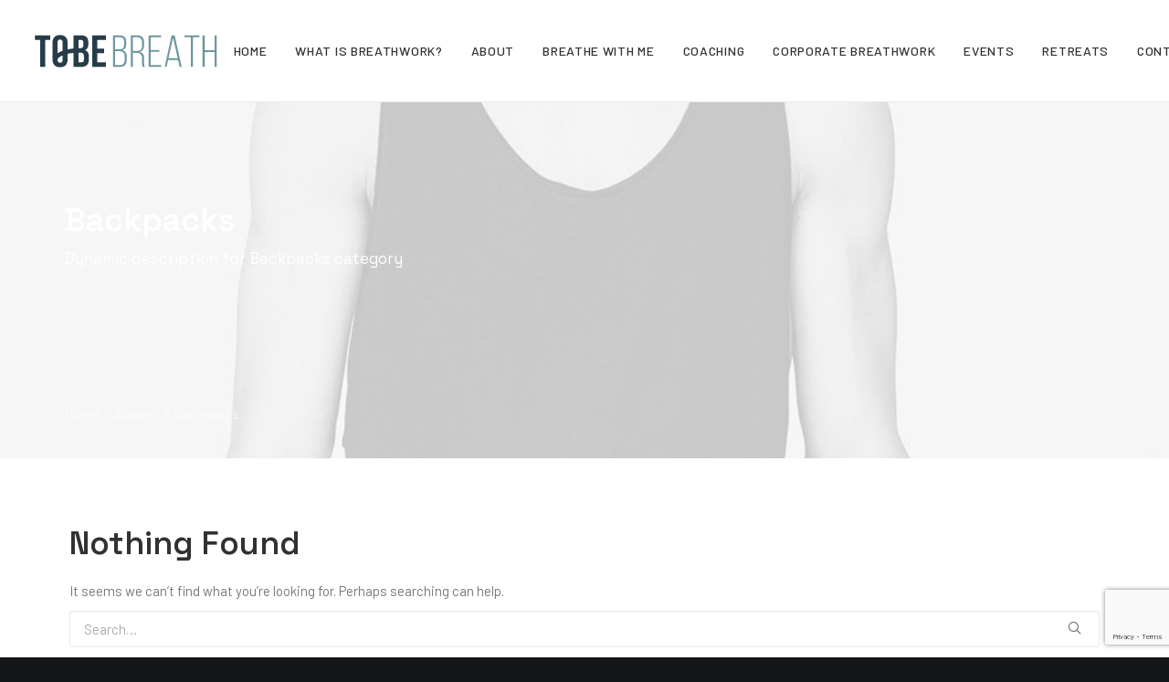

--- FILE ---
content_type: text/html; charset=UTF-8
request_url: https://tobebreath.co.uk/product-category/apparel/backpacks
body_size: 17591
content:
<!DOCTYPE html>
<html class="no-touch" lang="en-GB" xmlns="http://www.w3.org/1999/xhtml">
<head>
<meta http-equiv="Content-Type" content="text/html; charset=UTF-8">
<meta name="viewport" content="width=device-width, initial-scale=1">
<link rel="profile" href="https://gmpg.org/xfn/11">
<link rel="pingback" href="https://tobebreath.co.uk/xmlrpc.php">
<meta name='robots' content='index, follow, max-image-preview:large, max-snippet:-1, max-video-preview:-1' />
	<style>img:is([sizes="auto" i], [sizes^="auto," i]) { contain-intrinsic-size: 3000px 1500px }</style>
	
	<!-- This site is optimized with the Yoast SEO plugin v21.9.1 - https://yoast.com/wordpress/plugins/seo/ -->
	<title>Backpacks Archives - ToBeBreath</title>
	<link rel="canonical" href="https://tobebreath.co.uk/product-category/apparel/backpacks" />
	<meta property="og:locale" content="en_GB" />
	<meta property="og:type" content="article" />
	<meta property="og:title" content="Backpacks Archives - ToBeBreath" />
	<meta property="og:description" content="Dynamic description for Backpacks category" />
	<meta property="og:url" content="https://tobebreath.co.uk/product-category/apparel/backpacks" />
	<meta property="og:site_name" content="ToBeBreath" />
	<meta name="twitter:card" content="summary_large_image" />
	<script type="application/ld+json" class="yoast-schema-graph">{"@context":"https://schema.org","@graph":[{"@type":"CollectionPage","@id":"https://tobebreath.co.uk/product-category/apparel/backpacks","url":"https://tobebreath.co.uk/product-category/apparel/backpacks","name":"Backpacks Archives - ToBeBreath","isPartOf":{"@id":"https://tobebreath.co.uk/#website"},"breadcrumb":{"@id":"https://tobebreath.co.uk/product-category/apparel/backpacks#breadcrumb"},"inLanguage":"en-GB"},{"@type":"BreadcrumbList","@id":"https://tobebreath.co.uk/product-category/apparel/backpacks#breadcrumb","itemListElement":[{"@type":"ListItem","position":1,"name":"Home","item":"https://tobebreath.co.uk/"},{"@type":"ListItem","position":2,"name":"Apparel","item":"https://tobebreath.co.uk/product-category/apparel"},{"@type":"ListItem","position":3,"name":"Backpacks"}]},{"@type":"WebSite","@id":"https://tobebreath.co.uk/#website","url":"https://tobebreath.co.uk/","name":"ToBeBreath","description":"EXPLORE THE POWER OF YOUR BREATH, PREPARE FOR TRANSFORMATION","publisher":{"@id":"https://tobebreath.co.uk/#/schema/person/674c8d98b99084ccc4d8b8ae7f3426b1"},"potentialAction":[{"@type":"SearchAction","target":{"@type":"EntryPoint","urlTemplate":"https://tobebreath.co.uk/?s={search_term_string}"},"query-input":"required name=search_term_string"}],"inLanguage":"en-GB"},{"@type":["Person","Organization"],"@id":"https://tobebreath.co.uk/#/schema/person/674c8d98b99084ccc4d8b8ae7f3426b1","name":"Pauline Corcoran","image":{"@type":"ImageObject","inLanguage":"en-GB","@id":"https://tobebreath.co.uk/#/schema/person/image/","url":"https://tobebreath.live-website.com/wp-content/uploads/2023/09/ToBe-Breath-Logo-Full-Colour.png","contentUrl":"https://tobebreath.live-website.com/wp-content/uploads/2023/09/ToBe-Breath-Logo-Full-Colour.png","width":1903,"height":369,"caption":"Pauline Corcoran"},"logo":{"@id":"https://tobebreath.co.uk/#/schema/person/image/"},"sameAs":["https://tobebreathwork.co.uk"]}]}</script>
	<!-- / Yoast SEO plugin. -->


<link rel='dns-prefetch' href='//www.googletagmanager.com' />
<link rel='dns-prefetch' href='//fonts.googleapis.com' />
<link rel="alternate" type="application/rss+xml" title="ToBeBreath &raquo; Feed" href="https://tobebreath.co.uk/feed" />
<link rel="alternate" type="application/rss+xml" title="ToBeBreath &raquo; Comments Feed" href="https://tobebreath.co.uk/comments/feed" />
<link rel="alternate" type="application/rss+xml" title="ToBeBreath &raquo; Backpacks Category Feed" href="https://tobebreath.co.uk/product-category/apparel/backpacks/feed" />
<script type="text/javascript">
/* <![CDATA[ */
window._wpemojiSettings = {"baseUrl":"https:\/\/s.w.org\/images\/core\/emoji\/15.0.3\/72x72\/","ext":".png","svgUrl":"https:\/\/s.w.org\/images\/core\/emoji\/15.0.3\/svg\/","svgExt":".svg","source":{"concatemoji":"https:\/\/tobebreath.co.uk\/wp-includes\/js\/wp-emoji-release.min.js?ver=97c284f13ba1907ada9f46d7f36b7570"}};
/*! This file is auto-generated */
!function(i,n){var o,s,e;function c(e){try{var t={supportTests:e,timestamp:(new Date).valueOf()};sessionStorage.setItem(o,JSON.stringify(t))}catch(e){}}function p(e,t,n){e.clearRect(0,0,e.canvas.width,e.canvas.height),e.fillText(t,0,0);var t=new Uint32Array(e.getImageData(0,0,e.canvas.width,e.canvas.height).data),r=(e.clearRect(0,0,e.canvas.width,e.canvas.height),e.fillText(n,0,0),new Uint32Array(e.getImageData(0,0,e.canvas.width,e.canvas.height).data));return t.every(function(e,t){return e===r[t]})}function u(e,t,n){switch(t){case"flag":return n(e,"\ud83c\udff3\ufe0f\u200d\u26a7\ufe0f","\ud83c\udff3\ufe0f\u200b\u26a7\ufe0f")?!1:!n(e,"\ud83c\uddfa\ud83c\uddf3","\ud83c\uddfa\u200b\ud83c\uddf3")&&!n(e,"\ud83c\udff4\udb40\udc67\udb40\udc62\udb40\udc65\udb40\udc6e\udb40\udc67\udb40\udc7f","\ud83c\udff4\u200b\udb40\udc67\u200b\udb40\udc62\u200b\udb40\udc65\u200b\udb40\udc6e\u200b\udb40\udc67\u200b\udb40\udc7f");case"emoji":return!n(e,"\ud83d\udc26\u200d\u2b1b","\ud83d\udc26\u200b\u2b1b")}return!1}function f(e,t,n){var r="undefined"!=typeof WorkerGlobalScope&&self instanceof WorkerGlobalScope?new OffscreenCanvas(300,150):i.createElement("canvas"),a=r.getContext("2d",{willReadFrequently:!0}),o=(a.textBaseline="top",a.font="600 32px Arial",{});return e.forEach(function(e){o[e]=t(a,e,n)}),o}function t(e){var t=i.createElement("script");t.src=e,t.defer=!0,i.head.appendChild(t)}"undefined"!=typeof Promise&&(o="wpEmojiSettingsSupports",s=["flag","emoji"],n.supports={everything:!0,everythingExceptFlag:!0},e=new Promise(function(e){i.addEventListener("DOMContentLoaded",e,{once:!0})}),new Promise(function(t){var n=function(){try{var e=JSON.parse(sessionStorage.getItem(o));if("object"==typeof e&&"number"==typeof e.timestamp&&(new Date).valueOf()<e.timestamp+604800&&"object"==typeof e.supportTests)return e.supportTests}catch(e){}return null}();if(!n){if("undefined"!=typeof Worker&&"undefined"!=typeof OffscreenCanvas&&"undefined"!=typeof URL&&URL.createObjectURL&&"undefined"!=typeof Blob)try{var e="postMessage("+f.toString()+"("+[JSON.stringify(s),u.toString(),p.toString()].join(",")+"));",r=new Blob([e],{type:"text/javascript"}),a=new Worker(URL.createObjectURL(r),{name:"wpTestEmojiSupports"});return void(a.onmessage=function(e){c(n=e.data),a.terminate(),t(n)})}catch(e){}c(n=f(s,u,p))}t(n)}).then(function(e){for(var t in e)n.supports[t]=e[t],n.supports.everything=n.supports.everything&&n.supports[t],"flag"!==t&&(n.supports.everythingExceptFlag=n.supports.everythingExceptFlag&&n.supports[t]);n.supports.everythingExceptFlag=n.supports.everythingExceptFlag&&!n.supports.flag,n.DOMReady=!1,n.readyCallback=function(){n.DOMReady=!0}}).then(function(){return e}).then(function(){var e;n.supports.everything||(n.readyCallback(),(e=n.source||{}).concatemoji?t(e.concatemoji):e.wpemoji&&e.twemoji&&(t(e.twemoji),t(e.wpemoji)))}))}((window,document),window._wpemojiSettings);
/* ]]> */
</script>
<style id='wp-emoji-styles-inline-css' type='text/css'>

	img.wp-smiley, img.emoji {
		display: inline !important;
		border: none !important;
		box-shadow: none !important;
		height: 1em !important;
		width: 1em !important;
		margin: 0 0.07em !important;
		vertical-align: -0.1em !important;
		background: none !important;
		padding: 0 !important;
	}
</style>
<link rel='stylesheet' id='wp-block-library-css' href='https://tobebreath.co.uk/wp-includes/css/dist/block-library/style.min.css?ver=97c284f13ba1907ada9f46d7f36b7570' type='text/css' media='all' />
<style id='classic-theme-styles-inline-css' type='text/css'>
/*! This file is auto-generated */
.wp-block-button__link{color:#fff;background-color:#32373c;border-radius:9999px;box-shadow:none;text-decoration:none;padding:calc(.667em + 2px) calc(1.333em + 2px);font-size:1.125em}.wp-block-file__button{background:#32373c;color:#fff;text-decoration:none}
</style>
<style id='global-styles-inline-css' type='text/css'>
:root{--wp--preset--aspect-ratio--square: 1;--wp--preset--aspect-ratio--4-3: 4/3;--wp--preset--aspect-ratio--3-4: 3/4;--wp--preset--aspect-ratio--3-2: 3/2;--wp--preset--aspect-ratio--2-3: 2/3;--wp--preset--aspect-ratio--16-9: 16/9;--wp--preset--aspect-ratio--9-16: 9/16;--wp--preset--color--black: #000000;--wp--preset--color--cyan-bluish-gray: #abb8c3;--wp--preset--color--white: #ffffff;--wp--preset--color--pale-pink: #f78da7;--wp--preset--color--vivid-red: #cf2e2e;--wp--preset--color--luminous-vivid-orange: #ff6900;--wp--preset--color--luminous-vivid-amber: #fcb900;--wp--preset--color--light-green-cyan: #7bdcb5;--wp--preset--color--vivid-green-cyan: #00d084;--wp--preset--color--pale-cyan-blue: #8ed1fc;--wp--preset--color--vivid-cyan-blue: #0693e3;--wp--preset--color--vivid-purple: #9b51e0;--wp--preset--gradient--vivid-cyan-blue-to-vivid-purple: linear-gradient(135deg,rgba(6,147,227,1) 0%,rgb(155,81,224) 100%);--wp--preset--gradient--light-green-cyan-to-vivid-green-cyan: linear-gradient(135deg,rgb(122,220,180) 0%,rgb(0,208,130) 100%);--wp--preset--gradient--luminous-vivid-amber-to-luminous-vivid-orange: linear-gradient(135deg,rgba(252,185,0,1) 0%,rgba(255,105,0,1) 100%);--wp--preset--gradient--luminous-vivid-orange-to-vivid-red: linear-gradient(135deg,rgba(255,105,0,1) 0%,rgb(207,46,46) 100%);--wp--preset--gradient--very-light-gray-to-cyan-bluish-gray: linear-gradient(135deg,rgb(238,238,238) 0%,rgb(169,184,195) 100%);--wp--preset--gradient--cool-to-warm-spectrum: linear-gradient(135deg,rgb(74,234,220) 0%,rgb(151,120,209) 20%,rgb(207,42,186) 40%,rgb(238,44,130) 60%,rgb(251,105,98) 80%,rgb(254,248,76) 100%);--wp--preset--gradient--blush-light-purple: linear-gradient(135deg,rgb(255,206,236) 0%,rgb(152,150,240) 100%);--wp--preset--gradient--blush-bordeaux: linear-gradient(135deg,rgb(254,205,165) 0%,rgb(254,45,45) 50%,rgb(107,0,62) 100%);--wp--preset--gradient--luminous-dusk: linear-gradient(135deg,rgb(255,203,112) 0%,rgb(199,81,192) 50%,rgb(65,88,208) 100%);--wp--preset--gradient--pale-ocean: linear-gradient(135deg,rgb(255,245,203) 0%,rgb(182,227,212) 50%,rgb(51,167,181) 100%);--wp--preset--gradient--electric-grass: linear-gradient(135deg,rgb(202,248,128) 0%,rgb(113,206,126) 100%);--wp--preset--gradient--midnight: linear-gradient(135deg,rgb(2,3,129) 0%,rgb(40,116,252) 100%);--wp--preset--font-size--small: 13px;--wp--preset--font-size--medium: 20px;--wp--preset--font-size--large: 36px;--wp--preset--font-size--x-large: 42px;--wp--preset--spacing--20: 0.44rem;--wp--preset--spacing--30: 0.67rem;--wp--preset--spacing--40: 1rem;--wp--preset--spacing--50: 1.5rem;--wp--preset--spacing--60: 2.25rem;--wp--preset--spacing--70: 3.38rem;--wp--preset--spacing--80: 5.06rem;--wp--preset--shadow--natural: 6px 6px 9px rgba(0, 0, 0, 0.2);--wp--preset--shadow--deep: 12px 12px 50px rgba(0, 0, 0, 0.4);--wp--preset--shadow--sharp: 6px 6px 0px rgba(0, 0, 0, 0.2);--wp--preset--shadow--outlined: 6px 6px 0px -3px rgba(255, 255, 255, 1), 6px 6px rgba(0, 0, 0, 1);--wp--preset--shadow--crisp: 6px 6px 0px rgba(0, 0, 0, 1);}:where(.is-layout-flex){gap: 0.5em;}:where(.is-layout-grid){gap: 0.5em;}body .is-layout-flex{display: flex;}.is-layout-flex{flex-wrap: wrap;align-items: center;}.is-layout-flex > :is(*, div){margin: 0;}body .is-layout-grid{display: grid;}.is-layout-grid > :is(*, div){margin: 0;}:where(.wp-block-columns.is-layout-flex){gap: 2em;}:where(.wp-block-columns.is-layout-grid){gap: 2em;}:where(.wp-block-post-template.is-layout-flex){gap: 1.25em;}:where(.wp-block-post-template.is-layout-grid){gap: 1.25em;}.has-black-color{color: var(--wp--preset--color--black) !important;}.has-cyan-bluish-gray-color{color: var(--wp--preset--color--cyan-bluish-gray) !important;}.has-white-color{color: var(--wp--preset--color--white) !important;}.has-pale-pink-color{color: var(--wp--preset--color--pale-pink) !important;}.has-vivid-red-color{color: var(--wp--preset--color--vivid-red) !important;}.has-luminous-vivid-orange-color{color: var(--wp--preset--color--luminous-vivid-orange) !important;}.has-luminous-vivid-amber-color{color: var(--wp--preset--color--luminous-vivid-amber) !important;}.has-light-green-cyan-color{color: var(--wp--preset--color--light-green-cyan) !important;}.has-vivid-green-cyan-color{color: var(--wp--preset--color--vivid-green-cyan) !important;}.has-pale-cyan-blue-color{color: var(--wp--preset--color--pale-cyan-blue) !important;}.has-vivid-cyan-blue-color{color: var(--wp--preset--color--vivid-cyan-blue) !important;}.has-vivid-purple-color{color: var(--wp--preset--color--vivid-purple) !important;}.has-black-background-color{background-color: var(--wp--preset--color--black) !important;}.has-cyan-bluish-gray-background-color{background-color: var(--wp--preset--color--cyan-bluish-gray) !important;}.has-white-background-color{background-color: var(--wp--preset--color--white) !important;}.has-pale-pink-background-color{background-color: var(--wp--preset--color--pale-pink) !important;}.has-vivid-red-background-color{background-color: var(--wp--preset--color--vivid-red) !important;}.has-luminous-vivid-orange-background-color{background-color: var(--wp--preset--color--luminous-vivid-orange) !important;}.has-luminous-vivid-amber-background-color{background-color: var(--wp--preset--color--luminous-vivid-amber) !important;}.has-light-green-cyan-background-color{background-color: var(--wp--preset--color--light-green-cyan) !important;}.has-vivid-green-cyan-background-color{background-color: var(--wp--preset--color--vivid-green-cyan) !important;}.has-pale-cyan-blue-background-color{background-color: var(--wp--preset--color--pale-cyan-blue) !important;}.has-vivid-cyan-blue-background-color{background-color: var(--wp--preset--color--vivid-cyan-blue) !important;}.has-vivid-purple-background-color{background-color: var(--wp--preset--color--vivid-purple) !important;}.has-black-border-color{border-color: var(--wp--preset--color--black) !important;}.has-cyan-bluish-gray-border-color{border-color: var(--wp--preset--color--cyan-bluish-gray) !important;}.has-white-border-color{border-color: var(--wp--preset--color--white) !important;}.has-pale-pink-border-color{border-color: var(--wp--preset--color--pale-pink) !important;}.has-vivid-red-border-color{border-color: var(--wp--preset--color--vivid-red) !important;}.has-luminous-vivid-orange-border-color{border-color: var(--wp--preset--color--luminous-vivid-orange) !important;}.has-luminous-vivid-amber-border-color{border-color: var(--wp--preset--color--luminous-vivid-amber) !important;}.has-light-green-cyan-border-color{border-color: var(--wp--preset--color--light-green-cyan) !important;}.has-vivid-green-cyan-border-color{border-color: var(--wp--preset--color--vivid-green-cyan) !important;}.has-pale-cyan-blue-border-color{border-color: var(--wp--preset--color--pale-cyan-blue) !important;}.has-vivid-cyan-blue-border-color{border-color: var(--wp--preset--color--vivid-cyan-blue) !important;}.has-vivid-purple-border-color{border-color: var(--wp--preset--color--vivid-purple) !important;}.has-vivid-cyan-blue-to-vivid-purple-gradient-background{background: var(--wp--preset--gradient--vivid-cyan-blue-to-vivid-purple) !important;}.has-light-green-cyan-to-vivid-green-cyan-gradient-background{background: var(--wp--preset--gradient--light-green-cyan-to-vivid-green-cyan) !important;}.has-luminous-vivid-amber-to-luminous-vivid-orange-gradient-background{background: var(--wp--preset--gradient--luminous-vivid-amber-to-luminous-vivid-orange) !important;}.has-luminous-vivid-orange-to-vivid-red-gradient-background{background: var(--wp--preset--gradient--luminous-vivid-orange-to-vivid-red) !important;}.has-very-light-gray-to-cyan-bluish-gray-gradient-background{background: var(--wp--preset--gradient--very-light-gray-to-cyan-bluish-gray) !important;}.has-cool-to-warm-spectrum-gradient-background{background: var(--wp--preset--gradient--cool-to-warm-spectrum) !important;}.has-blush-light-purple-gradient-background{background: var(--wp--preset--gradient--blush-light-purple) !important;}.has-blush-bordeaux-gradient-background{background: var(--wp--preset--gradient--blush-bordeaux) !important;}.has-luminous-dusk-gradient-background{background: var(--wp--preset--gradient--luminous-dusk) !important;}.has-pale-ocean-gradient-background{background: var(--wp--preset--gradient--pale-ocean) !important;}.has-electric-grass-gradient-background{background: var(--wp--preset--gradient--electric-grass) !important;}.has-midnight-gradient-background{background: var(--wp--preset--gradient--midnight) !important;}.has-small-font-size{font-size: var(--wp--preset--font-size--small) !important;}.has-medium-font-size{font-size: var(--wp--preset--font-size--medium) !important;}.has-large-font-size{font-size: var(--wp--preset--font-size--large) !important;}.has-x-large-font-size{font-size: var(--wp--preset--font-size--x-large) !important;}
:where(.wp-block-post-template.is-layout-flex){gap: 1.25em;}:where(.wp-block-post-template.is-layout-grid){gap: 1.25em;}
:where(.wp-block-columns.is-layout-flex){gap: 2em;}:where(.wp-block-columns.is-layout-grid){gap: 2em;}
:root :where(.wp-block-pullquote){font-size: 1.5em;line-height: 1.6;}
</style>
<link rel='stylesheet' id='contact-form-7-css' href='https://tobebreath.co.uk/wp-content/plugins/contact-form-7/includes/css/styles.css?ver=5.8.1' type='text/css' media='all' />
<link rel='stylesheet' id='responsive-lightbox-swipebox-css' href='https://tobebreath.co.uk/wp-content/plugins/responsive-lightbox/assets/swipebox/swipebox.min.css?ver=2.4.6' type='text/css' media='all' />
<link rel='stylesheet' id='uncodefont-google-css' href='//fonts.googleapis.com/css?family=Lora%3Aregular%2Citalic%2C700%2C700italic%7CRoboto+Condensed%3A300%2C300italic%2Cregular%2Citalic%2C700%2C700italic%7CInter%3A100%2C200%2C300%2Cregular%2C500%2C600%2C700%2C800%2C900%7CJost%3A100%2C200%2C300%2Cregular%2C500%2C600%2C700%2C800%2C900%2C100italic%2C200italic%2C300italic%2Citalic%2C500italic%2C600italic%2C700italic%2C800italic%2C900italic%7CSpace+Grotesk%3A300%2Cregular%2C500%2C600%2C700%7CSyne%3Aregular%2C500%2C600%2C700%2C800%7COutfit%3A100%2C200%2C300%2Cregular%2C500%2C600%2C700%2C800%2C900%7CPlus+Jakarta+Sans%3A200%2C300%2Cregular%2C500%2C600%2C700%2C800%2C200italic%2C300italic%2Citalic%2C500italic%2C600italic%2C700italic%2C800italic%7CBarlow%3A100%2C100italic%2C200%2C200italic%2C300%2C300italic%2Cregular%2Citalic%2C500%2C500italic%2C600%2C600italic%2C700%2C700italic%2C800%2C800italic%2C900%2C900italic%7CFahkwang%3A200%2C200italic%2C300%2C300italic%2Cregular%2Citalic%2C500%2C500italic%2C600%2C600italic%2C700%2C700italic%7CPublic+Sans%3A100%2C200%2C300%2Cregular%2C500%2C600%2C700%2C800%2C900%2C100italic%2C200italic%2C300italic%2Citalic%2C500italic%2C600italic%2C700italic%2C800italic%2C900italic%7CEB+Garamond%3Aregular%2C500%2C600%2C700%2C800%2Citalic%2C500italic%2C600italic%2C700italic%2C800italic&#038;subset=vietnamese%2Ccyrillic%2Clatin%2Ccyrillic-ext%2Clatin-ext%2Cgreek%2Cgreek-ext%2Cthai&#038;ver=2.8.4' type='text/css' media='all' />
<link rel='stylesheet' id='uncode-privacy-css' href='https://tobebreath.co.uk/wp-content/plugins/uncode-privacy/assets/css/uncode-privacy-public.css?ver=2.2.3' type='text/css' media='all' />
<style id='woocommerce-inline-inline-css' type='text/css'>
.woocommerce form .form-row .required { visibility: visible; }
</style>
<link rel='stylesheet' id='uncode-style-css' href='https://tobebreath.co.uk/wp-content/themes/uncode/library/css/style.css?ver=2058710096' type='text/css' media='all' />
<style id='uncode-style-inline-css' type='text/css'>

@media (max-width: 959px) { .navbar-brand > * { height: 25px !important;}}
@media (min-width: 960px) { .limit-width { max-width: 1200px; margin: auto;}}
.menu-primary ul.menu-smart > li > a, .menu-primary ul.menu-smart li.dropdown > a, .menu-primary ul.menu-smart li.mega-menu > a, .vmenu-container ul.menu-smart > li > a, .vmenu-container ul.menu-smart li.dropdown > a { text-transform: uppercase; }
.menu-primary ul.menu-smart ul a, .vmenu-container ul.menu-smart ul a { text-transform: uppercase; }
body.menu-custom-padding .col-lg-0.logo-container, body.menu-custom-padding .col-lg-2.logo-container, body.menu-custom-padding .col-lg-12 .logo-container, body.menu-custom-padding .col-lg-4.logo-container { padding-top: 36px; padding-bottom: 36px; }
body.menu-custom-padding .col-lg-0.logo-container.shrinked, body.menu-custom-padding .col-lg-2.logo-container.shrinked, body.menu-custom-padding .col-lg-12 .logo-container.shrinked, body.menu-custom-padding .col-lg-4.logo-container.shrinked { padding-top: 27px; padding-bottom: 27px; }
@media (max-width: 959px) { body.menu-custom-padding .menu-container .logo-container { padding-top: 27px !important; padding-bottom: 27px !important; } }
#changer-back-color { transition: background-color 1000ms cubic-bezier(0.25, 1, 0.5, 1) !important; } #changer-back-color > div { transition: opacity 1000ms cubic-bezier(0.25, 1, 0.5, 1) !important; } body.bg-changer-init.disable-hover .main-wrapper .style-light,  body.bg-changer-init.disable-hover .main-wrapper .style-light h1,  body.bg-changer-init.disable-hover .main-wrapper .style-light h2, body.bg-changer-init.disable-hover .main-wrapper .style-light h3, body.bg-changer-init.disable-hover .main-wrapper .style-light h4, body.bg-changer-init.disable-hover .main-wrapper .style-light h5, body.bg-changer-init.disable-hover .main-wrapper .style-light h6, body.bg-changer-init.disable-hover .main-wrapper .style-light a, body.bg-changer-init.disable-hover .main-wrapper .style-dark, body.bg-changer-init.disable-hover .main-wrapper .style-dark h1, body.bg-changer-init.disable-hover .main-wrapper .style-dark h2, body.bg-changer-init.disable-hover .main-wrapper .style-dark h3, body.bg-changer-init.disable-hover .main-wrapper .style-dark h4, body.bg-changer-init.disable-hover .main-wrapper .style-dark h5, body.bg-changer-init.disable-hover .main-wrapper .style-dark h6, body.bg-changer-init.disable-hover .main-wrapper .style-dark a { transition: color 1000ms cubic-bezier(0.25, 1, 0.5, 1) !important; }
@media (max-width: 959px) {
			body.menu-mobile-off-canvas .main-menu-container {
				width: calc(100vw - 45px);
			}
			body.menu-mobile-off-canvas.menu-mobile-borders.has-body-borders .main-menu-container {
				width: calc( ( 100vw - 9px ) - 45px);
			}
		}
</style>
<link rel='stylesheet' id='uncode-woocommerce-css' href='https://tobebreath.co.uk/wp-content/themes/uncode/library/css/woocommerce.css?ver=2058710096' type='text/css' media='all' />
<link rel='stylesheet' id='uncode-icons-css' href='https://tobebreath.co.uk/wp-content/themes/uncode/library/css/uncode-icons.css?ver=2058710096' type='text/css' media='all' />
<link rel='stylesheet' id='uncode-custom-style-css' href='https://tobebreath.co.uk/wp-content/themes/uncode/library/css/style-custom.css?ver=2058710096' type='text/css' media='all' />
<style id='uncode-custom-style-inline-css' type='text/css'>
.cssgrid-154926 .cssgrid-container { grid-template-columns:repeat(4, 1fr); }@media (max-width:1500px) { .cssgrid-154926 .cssgrid-container { grid-template-columns:repeat(3, 1fr); } }@media (max-width:600px) { .cssgrid-154926 .cssgrid-container { grid-template-columns:repeat(2, 1fr); } }@media (max-width:480px) { .cssgrid-154926 .cssgrid-container { grid-template-columns:repeat(2, 1fr); } }
</style>
<script type="text/javascript" id="google-analytics-opt-out-js-after">
/* <![CDATA[ */
			var gaProperty = 'G-ZQJEY3Q71K';
			var disableStr = 'ga-disable-' + gaProperty;
			if ( document.cookie.indexOf( disableStr + '=true' ) > -1 ) {
				window[disableStr] = true;
			}
			function gaOptout() {
				document.cookie = disableStr + '=true; expires=Thu, 31 Dec 2099 23:59:59 UTC; path=/';
				window[disableStr] = true;
			}
/* ]]> */
</script>
<script type="text/javascript" async src="https://www.googletagmanager.com/gtag/js?id=G-ZQJEY3Q71K" id="google-tag-manager-js"></script>
<script type="text/javascript" id="google-tag-manager-js-after">
/* <![CDATA[ */
		window.dataLayer = window.dataLayer || [];
		function gtag(){dataLayer.push(arguments);}
		gtag('js', new Date());
		gtag('set', 'developer_id.dOGY3NW', true);

		gtag('config', 'G-ZQJEY3Q71K', {
			'allow_google_signals': true,
			'link_attribution': false,
			'anonymize_ip': true,
			'linker':{
				'domains': [],
				'allow_incoming': false,
			},
			'custom_map': {
				'dimension1': 'logged_in'
			},
			'logged_in': 'no'
		} );

		
		
/* ]]> */
</script>
<script type="text/javascript" id="breeze-prefetch-js-extra">
/* <![CDATA[ */
var breeze_prefetch = {"local_url":"https:\/\/tobebreath.co.uk","ignore_remote_prefetch":"1","ignore_list":["\/wp-admin\/"]};
/* ]]> */
</script>
<script type="text/javascript" src="https://tobebreath.co.uk/wp-content/plugins/breeze/assets/js/js-front-end/breeze-prefetch-links.min.js?ver=2.0.30" id="breeze-prefetch-js"></script>
<script type="text/javascript" src="https://tobebreath.co.uk/wp-includes/js/jquery/jquery.min.js?ver=3.7.1" id="jquery-core-js"></script>
<script type="text/javascript" src="https://tobebreath.co.uk/wp-includes/js/jquery/jquery-migrate.min.js?ver=3.4.1" id="jquery-migrate-js"></script>
<script type="text/javascript" src="https://tobebreath.co.uk/wp-content/plugins/responsive-lightbox/assets/swipebox/jquery.swipebox.min.js?ver=2.4.6" id="responsive-lightbox-swipebox-js"></script>
<script type="text/javascript" src="https://tobebreath.co.uk/wp-includes/js/underscore.min.js?ver=1.13.7" id="underscore-js"></script>
<script type="text/javascript" src="https://tobebreath.co.uk/wp-content/plugins/responsive-lightbox/assets/infinitescroll/infinite-scroll.pkgd.min.js?ver=97c284f13ba1907ada9f46d7f36b7570" id="responsive-lightbox-infinite-scroll-js"></script>
<script type="text/javascript" id="responsive-lightbox-js-before">
/* <![CDATA[ */
var rlArgs = {"script":"swipebox","selector":"lightbox","customEvents":"","activeGalleries":true,"animation":true,"hideCloseButtonOnMobile":false,"removeBarsOnMobile":false,"hideBars":true,"hideBarsDelay":5000,"videoMaxWidth":1080,"useSVG":true,"loopAtEnd":false,"woocommerce_gallery":false,"ajaxurl":"https:\/\/tobebreath.co.uk\/wp-admin\/admin-ajax.php","nonce":"f5a5b8233f","preview":false,"postId":0,"scriptExtension":false};
/* ]]> */
</script>
<script type="text/javascript" src="https://tobebreath.co.uk/wp-content/plugins/responsive-lightbox/js/front.js?ver=2.4.6" id="responsive-lightbox-js"></script>
<script type="text/javascript" src="https://tobebreath.co.uk/wp-content/plugins/uncode-privacy/assets/js/js-cookie.min.js?ver=2.2.0" id="js-cookie-js" data-wp-strategy="defer"></script>
<script type="text/javascript" src="https://tobebreath.co.uk/wp-content/plugins/woocommerce/assets/js/jquery-blockui/jquery.blockUI.min.js?ver=2.7.0-wc.8.3.3" id="jquery-blockui-js" data-wp-strategy="defer"></script>
<script type="text/javascript" id="wc-add-to-cart-js-extra">
/* <![CDATA[ */
var wc_add_to_cart_params = {"ajax_url":"\/wp-admin\/admin-ajax.php","wc_ajax_url":"\/?wc-ajax=%%endpoint%%","i18n_view_cart":"View cart","cart_url":"https:\/\/tobebreath.co.uk\/basket","is_cart":"","cart_redirect_after_add":"no"};
/* ]]> */
</script>
<script type="text/javascript" src="https://tobebreath.co.uk/wp-content/plugins/woocommerce/assets/js/frontend/add-to-cart.min.js?ver=8.3.3" id="wc-add-to-cart-js" data-wp-strategy="defer"></script>
<script type="text/javascript" id="woocommerce-js-extra">
/* <![CDATA[ */
var woocommerce_params = {"ajax_url":"\/wp-admin\/admin-ajax.php","wc_ajax_url":"\/?wc-ajax=%%endpoint%%"};
/* ]]> */
</script>
<script type="text/javascript" src="https://tobebreath.co.uk/wp-content/plugins/woocommerce/assets/js/frontend/woocommerce.min.js?ver=8.3.3" id="woocommerce-js" defer="defer" data-wp-strategy="defer"></script>
<script type="text/javascript" src="https://tobebreath.co.uk/wp-content/plugins/uncode-js_composer/assets/js/vendors/woocommerce-add-to-cart.js?ver=7.0" id="vc_woocommerce-add-to-cart-js-js"></script>
<script type="text/javascript" id="uncode-init-js-extra">
/* <![CDATA[ */
var SiteParameters = {"days":"days","hours":"hours","minutes":"minutes","seconds":"seconds","constant_scroll":"on","scroll_speed":"12.25","parallax_factor":"0.1","loading":"Loading\u2026","slide_name":"slide","slide_footer":"footer","ajax_url":"https:\/\/tobebreath.co.uk\/wp-admin\/admin-ajax.php","nonce_adaptive_images":"21b233346e","nonce_srcset_async":"ed18040253","enable_debug":"","block_mobile_videos":"","is_frontend_editor":"","main_width":["1200","px"],"mobile_parallax_allowed":"","listen_for_screen_update":"1","wireframes_plugin_active":"1","sticky_elements":"on","lazyload_type":"","resize_quality":"70","register_metadata":"1","bg_changer_time":"1000","update_wc_fragments":"1","optimize_shortpixel_image":"","menu_mobile_offcanvas_gap":"45","custom_cursor_selector":"[href], .trigger-overlay, .owl-next, .owl-prev, .owl-dot, input[type=\"submit\"], input[type=\"checkbox\"], button[type=\"submit\"], a[class^=\"ilightbox\"], .ilightbox-thumbnail, .ilightbox-prev, .ilightbox-next, .overlay-close, .unmodal-close, .qty-inset > span, .share-button li, .uncode-post-titles .tmb.tmb-click-area, .btn-link, .tmb-click-row .t-inside, .lg-outer button, .lg-thumb img, a[data-lbox], .uncode-close-offcanvas-overlay","mobile_parallax_animation":"","lbox_enhanced":"1","native_media_player":"","vimeoPlayerParams":"?autoplay=0","ajax_filter_key_search":"key","ajax_filter_key_unfilter":"unfilter","index_pagination_scroll_to":"","uncode_wc_popup_cart_qty":"","dynamic_srcset_active":"1","dynamic_srcset_bg_mobile_breakpoint":"570","dynamic_srcset_bunch_limit":"1","dynamic_srcset_bg_mobile_size":"900","activate_webp":"","force_webp":""};
/* ]]> */
</script>
<script type="text/javascript" src="https://tobebreath.co.uk/wp-content/themes/uncode/library/js/init.js?ver=2058710096" id="uncode-init-js"></script>
<script></script><link rel="https://api.w.org/" href="https://tobebreath.co.uk/wp-json/" /><link rel="alternate" title="JSON" type="application/json" href="https://tobebreath.co.uk/wp-json/wp/v2/product_cat/94" /><link rel="EditURI" type="application/rsd+xml" title="RSD" href="https://tobebreath.co.uk/xmlrpc.php?rsd" />
	<noscript><style>.woocommerce-product-gallery{ opacity: 1 !important; }</style></noscript>
	<link rel="icon" href="https://tobebreath.co.uk/wp-content/uploads/2023/09/cropped-ToBe-Breath-Favicon-1-32x32.png" sizes="32x32" />
<link rel="icon" href="https://tobebreath.co.uk/wp-content/uploads/2023/09/cropped-ToBe-Breath-Favicon-1-192x192.png" sizes="192x192" />
<link rel="apple-touch-icon" href="https://tobebreath.co.uk/wp-content/uploads/2023/09/cropped-ToBe-Breath-Favicon-1-180x180.png" />
<meta name="msapplication-TileImage" content="https://tobebreath.co.uk/wp-content/uploads/2023/09/cropped-ToBe-Breath-Favicon-1-270x270.png" />
		<style type="text/css" id="wp-custom-css">
			input#KLCF_gdpr {
    padding: 0 !important;
	display: none;
}
p.wpcf7-inline-field.wpcf7-inline-field-btn br {
    display: none;
}
.page-id-133929 p {
    font-size: 17px !important;
    line-height: 1.6;
}

.page-id-133929 li {
    font-size: 17px !important;
    line-height: 1.7;
}

.page-id-133929 h4 {
    font-size: 20px !important;
}
/* ===== Option A: Sleek • Modern • Minimalist (page 133929 only) ===== */

/* Narrow, centered content column */
.page-id-133929 .entry-content {
  max-width: 820px;
  margin: 0 auto;
  padding: 0 24px 48px;
}

/* Title divider (thin line under the page title) */
.page-id-133929 .entry-title {
  border-bottom: 1px solid #eaeaea;
  padding-bottom: 12px;
  margin-bottom: 28px;
}

/* Comfortable body copy + bullets (you already set sizes; keep spacing tidy) */
.page-id-133929 p { margin: 0 0 14px; }
.page-id-133929 li { margin: 0 0 10px; }

/* Section headings — clean + modern (no heavy boxes) */
.page-id-133929 h3,
.page-id-133929 h4 {
  border-bottom: 1px solid #ececec;
  padding-bottom: 6px;
  margin-top: 28px;
  margin-bottom: 14px;
}

/* Audio player spacing so it "breathes" */
.page-id-133929 audio {
  width: 100%;
  margin: 12px 0 32px;
}

/* Optional: soften the small helper line under the player */
.page-id-133929 p:first-of-type + p { color: #666; }

/* Mobile polish */
@media (max-width: 768px) {
  .page-id-133929 .entry-content { padding: 0 18px 36px; }
  .page-id-133929 p, .page-id-133929 li { line-height: 1.7; }
}

/* Premium narrow layout for Breathing Break page only */
.page-id-133929 .content-area,
.page-id-133929 .site-main,
.page-id-133929 .entry-content {
    max-width: 780px !important;
    margin: 0 auto !important;
    padding: 0 20px !important;
}

/* Add breathing room after intro line */
.page-id-133929 .entry-content p:first-of-type {
    margin-bottom: 40px !important;
}

.page-id-133929 audio {
    margin-bottom: 30px !important;
}
.page-id-133929 h4 {
    margin-bottom: 12px !important;
}
.page-id-133929 hr {
    border-color: #e5e5e5 !important;
}
.page-id-133929 hr,
.page-id-133929 .wp-block-separator {
    border-color: #e5e5e5 !important;
}

/* Subtle extra spacing for section headings */
.page-id-133929 h4 {
    margin-top: 32px !important; /* a little more space above all section titles */
    margin-bottom: 10px !important;
}

/* Extra spacing specifically before "How to use" (first h4 on the page) */
.page-id-133929 h4:first-of-type {
    margin-top: 40px !important;
}

/* Extra spacing specifically before "Why this works" (second h4 on the page) */
.page-id-133929 h4:nth-of-type(2) {
    margin-top: 44px !important;
}

/* Mobile-friendly tweaks */
@media (max-width: 600px) {
    .page-id-133929 h4 {
        margin-top: 28px !important;
    }
    .page-id-133929 h4:first-of-type {
        margin-top: 34px !important;
    }
    .page-id-133929 h4:nth-of-type(2) {
        margin-top: 36px !important;
    }
}
/* Add subtle breathing room before footer */
.page-id-133929 .entry-content {
    padding-bottom: 32px !important;
}
		</style>
		<noscript><style> .wpb_animate_when_almost_visible { opacity: 1; }</style></noscript>	<script async type="text/javascript" src="https://static.klaviyo.com/onsite/js/klaviyo.js?company_id=YaRmzs"></script>
</head>
<body data-rsssl=1 class="archive tax-product_cat term-backpacks term-94  style-color-wayh-bg theme-uncode woocommerce woocommerce-page woocommerce-no-js hormenu-position-left megamenu-full-submenu hmenu hmenu-position-right header-full-width main-center-align menu-mobile-transparent menu-custom-padding menu-sticky-mobile menu-mobile-centered menu-mobile-off-canvas wc-zoom-enabled mobile-parallax-not-allowed ilb-no-bounce unreg uncode-logo-mobile uncode-wc-single-product-slider-enabled uncode-btn-square uncode-sidecart-enabled uncode-sidecart-right uncode-sidecart-mobile-enabled qw-body-scroll-disabled megamenu-side-to-side menu-dd-search menu-dd-search-mobile no-qty-fx wpb-js-composer js-comp-ver-7.0 vc_responsive" data-border="0">
		<div id="vh_layout_help"></div><div class="body-borders" data-border="0"><div class="top-border body-border-shadow"></div><div class="right-border body-border-shadow"></div><div class="bottom-border body-border-shadow"></div><div class="left-border body-border-shadow"></div><div class="top-border style-color-xsdn-bg"></div><div class="right-border style-color-xsdn-bg"></div><div class="bottom-border style-color-xsdn-bg"></div><div class="left-border style-color-xsdn-bg"></div></div>	<div class="box-wrapper">
		<div class="box-container">
		<script type="text/javascript" id="initBox">UNCODE.initBox();</script>
		<div class="menu-wrapper menu-sticky-mobile menu-no-arrows">
													
													<header id="masthead" class="navbar menu-primary menu-light submenu-light menu-transparent menu-add-padding style-light-original single-h-padding menu-absolute menu-animated menu-with-logo menu-parent-off-canvas">
														<div class="menu-container style-color-xsdn-bg menu-borders needs-after">
															<div class="row-menu">
																<div class="row-menu-inner">
																	<div id="logo-container-mobile" class="col-lg-0 logo-container middle">
																		<div id="main-logo" class="navbar-header style-light">
																			<a href="https://tobebreath.co.uk/" class="navbar-brand" data-padding-shrink ="27" data-minheight="14"><div class="logo-image main-logo  logo-light" data-maxheight="40" style="height: 40px;"><img decoding="async" src="https://tobebreath.co.uk/wp-content/uploads/2023/09/ToBe-Breath-Logo-Full-Colour.svg" alt="logo" width="1" height="1" class="img-responsive" /></div><div class="logo-image main-logo  logo-dark" data-maxheight="40" style="height: 40px;display:none;"><img decoding="async" src="https://tobebreath.co.uk/wp-content/uploads/2023/09/ToBe-Breath-Logo-White.svg" alt="logo" width="1" height="1" class="img-responsive" /></div><div class="logo-image mobile-logo logo-light" data-maxheight="40" style="height: 40px;"><img decoding="async" src="https://tobebreath.co.uk/wp-content/uploads/2023/09/ToBe-Breath-Logo-Full-Colour.svg" alt="logo" width="1" height="1" class="img-responsive" /></div><div class="logo-image mobile-logo logo-dark" data-maxheight="40" style="height: 40px;display:none;"><img decoding="async" src="https://tobebreath.co.uk/wp-content/uploads/2023/09/ToBe-Breath-Logo-White.svg" alt="logo" width="1" height="1" class="img-responsive" /></div></a>
																		</div>
																		<div class="mmb-container"><div class="mobile-additional-icons"><a class="desktop-hidden  mobile-search-icon trigger-overlay mobile-additional-icon" data-area="search" data-container="box-container" href="#"><span class="search-icon-container additional-icon-container"><i class="fa fa-search3"></i></span></a></div><div class="mobile-menu-button mobile-menu-button-light lines-button"><span class="lines"><span></span></span></div></div>
																	</div>
																	<div class="col-lg-12 main-menu-container middle">
																		<div class="menu-horizontal">
																			<div class="menu-horizontal-inner">
																				<div class="nav navbar-nav navbar-main navbar-nav-first"><ul id="menu-tobe-breath" class="menu-primary-inner menu-smart sm"><li id="menu-item-132945" class="menu-item menu-item-type-post_type menu-item-object-page menu-item-home menu-item-132945 menu-item-link"><a title="Home" href="https://tobebreath.co.uk/">Home<i class="fa fa-angle-right fa-dropdown"></i></a></li>
<li id="menu-item-132216" class="menu-item menu-item-type-post_type menu-item-object-page menu-item-has-children menu-item-132216 dropdown menu-item-link"><a title="What is Breathwork?" href="https://tobebreath.co.uk/pages/what-is-breathwork" data-toggle="dropdown" class="dropdown-toggle" data-type="title">What is Breathwork?<i class="fa fa-angle-down fa-dropdown"></i></a>
<ul role="menu" class="drop-menu">
	<li id="menu-item-132278" class="menu-item menu-item-type-post_type menu-item-object-page menu-item-132278"><a title="Asthma &#038; Anxiety &#038; Sleep Disorders" href="https://tobebreath.co.uk/pages/breathwork-for-asthma-anxiety-sleep-disorders">Asthma &#038; Anxiety &#038; Sleep Disorders<i class="fa fa-angle-right fa-dropdown"></i></a></li>
	<li id="menu-item-132448" class="menu-item menu-item-type-post_type menu-item-object-page menu-item-132448"><a title="Breathwork For Women" href="https://tobebreath.co.uk/pages/breathwork-for-women">Breathwork For Women<i class="fa fa-angle-right fa-dropdown"></i></a></li>
	<li id="menu-item-132276" class="menu-item menu-item-type-post_type menu-item-object-page menu-item-132276"><a title="Emotional, Trauma &#038; Energy Release" href="https://tobebreath.co.uk/pages/emotional-trauma-energy-release">Emotional, Trauma &#038; Energy Release<i class="fa fa-angle-right fa-dropdown"></i></a></li>
	<li id="menu-item-132279" class="menu-item menu-item-type-post_type menu-item-object-page menu-item-132279"><a title="Optimal Health Breathwork" href="https://tobebreath.co.uk/pages/optimal-health-breathwork">Optimal Health Breathwork<i class="fa fa-angle-right fa-dropdown"></i></a></li>
	<li id="menu-item-132277" class="menu-item menu-item-type-post_type menu-item-object-page menu-item-132277"><a title="Perimenopause &#038; Menopause" href="https://tobebreath.co.uk/pages/perimenopause-menopause">Perimenopause &#038; Menopause<i class="fa fa-angle-right fa-dropdown"></i></a></li>
	<li id="menu-item-132275" class="menu-item menu-item-type-post_type menu-item-object-page menu-item-132275"><a title="Sports Performance" href="https://tobebreath.co.uk/pages/sports-performance">Sports Performance<i class="fa fa-angle-right fa-dropdown"></i></a></li>
</ul>
</li>
<li id="menu-item-132187" class="menu-item menu-item-type-post_type menu-item-object-page menu-item-has-children menu-item-132187 dropdown menu-item-link"><a title="About" href="https://tobebreath.co.uk/pages/about" data-toggle="dropdown" class="dropdown-toggle" data-type="title">About<i class="fa fa-angle-down fa-dropdown"></i></a>
<ul role="menu" class="drop-menu">
	<li id="menu-item-132745" class="menu-item menu-item-type-post_type menu-item-object-page menu-item-132745"><a title="Blog" href="https://tobebreath.co.uk/blog">Blog<i class="fa fa-angle-right fa-dropdown"></i></a></li>
</ul>
</li>
<li id="menu-item-132147" class="menu-item menu-item-type-post_type menu-item-object-page menu-item-132147 menu-item-link"><a title="Breathe With Me" href="https://tobebreath.co.uk/pages/breathe-with-me">Breathe With Me<i class="fa fa-angle-right fa-dropdown"></i></a></li>
<li id="menu-item-133844" class="menu-item menu-item-type-post_type menu-item-object-page menu-item-133844 menu-item-link"><a title="Coaching" href="https://tobebreath.co.uk/pages/coaching">Coaching<i class="fa fa-angle-right fa-dropdown"></i></a></li>
<li id="menu-item-132217" class="menu-item menu-item-type-post_type menu-item-object-page menu-item-132217 menu-item-link"><a title="Corporate Breathwork" href="https://tobebreath.co.uk/pages/corporate-breathwork">Corporate Breathwork<i class="fa fa-angle-right fa-dropdown"></i></a></li>
<li id="menu-item-132225" class="menu-item menu-item-type-post_type menu-item-object-page menu-item-132225 menu-item-link"><a title="Events" href="https://tobebreath.co.uk/pages/events">Events<i class="fa fa-angle-right fa-dropdown"></i></a></li>
<li id="menu-item-133214" class="menu-item menu-item-type-post_type menu-item-object-page menu-item-has-children menu-item-133214 dropdown menu-item-link"><a title="Retreats" href="https://tobebreath.co.uk/pages/retreats" data-toggle="dropdown" class="dropdown-toggle" data-type="title">Retreats<i class="fa fa-angle-down fa-dropdown"></i></a>
<ul role="menu" class="drop-menu">
	<li id="menu-item-133456" class="menu-item menu-item-type-post_type menu-item-object-page menu-item-133456"><a title="Goa Dec 2025/26" href="https://tobebreath.co.uk/pages/goa">Goa Dec 2025/26<i class="fa fa-angle-right fa-dropdown"></i></a></li>
	<li id="menu-item-133457" class="menu-item menu-item-type-post_type menu-item-object-page menu-item-133457"><a title="Spain October 2025" href="https://tobebreath.co.uk/pages/retreat-spain">Spain October 2025<i class="fa fa-angle-right fa-dropdown"></i></a></li>
</ul>
</li>
<li id="menu-item-132161" class="menu-item menu-item-type-post_type menu-item-object-page menu-item-132161 menu-item-link"><a title="Contact" href="https://tobebreath.co.uk/pages/contact">Contact<i class="fa fa-angle-right fa-dropdown"></i></a></li>
</ul></div><div class="uncode-menu-additional-text navbar-mobile-el desktop-hidden "><div class="desktop-hidden"><p style="font-size:4vw;" class="font-weight-menu">Let's talk</p>
<p style="margin-top: 9px;"><a href="mailto:pauline@tobebreath.live-website.com">pauline@tobebreath.live-website.com</a><br />07772 907 756</p>
</div></div><div class="uncode-close-offcanvas-mobile lines-button close navbar-mobile-el"><span class="lines"></span></div><div class="nav navbar-nav navbar-nav-last navbar-extra-icons"><ul class="menu-smart sm menu-icons menu-smart-social"><li class="menu-item-link social-icon social-816565"><a href="https://www.instagram.com/tobebreath/" class="social-menu-link" target="_blank"><i class="fa fa-instagram"></i></a></li><li class="menu-item-link search-icon style-light dropdown mobile-hidden tablet-hidden"><a href="#" class="trigger-overlay search-icon" data-area="search" data-container="box-container">
													<i class="fa fa-search3"></i><span class="desktop-hidden"><span>Search</span></span><i class="fa fa-angle-down fa-dropdown desktop-hidden"></i>
													</a></li></ul></div></div>
																		</div>
																	</div>
																</div>
															</div><div class="overlay overlay-search style-light " data-area="search" data-container="box-container">
					<div class="overlay-search-wrapper">
						<div class="search-container">
							<div class="mmb-container"><div class="menu-close-search menu-close-dd mobile-menu-button menu-button-offcanvas mobile-menu-button-dark lines-button overlay-close close" data-area="search" data-container="box-container"><span class="lines lines-dropdown"></span></div></div><form action="https://tobebreath.co.uk/" method="get">
	<div class="search-container-inner">
		<input type="search" class="search-field form-fluid no-livesearch" placeholder="Search…" value="" name="s" title="Search for:">
		<i class="fa fa-search3"></i>

			</div>
</form>
</div>
					</div>
				</div></div>
													</header>
												</div>			<script type="text/javascript" id="fixMenuHeight">UNCODE.fixMenuHeight();</script>
			<div class="main-wrapper">
				<div class="main-container">
					<div class="page-wrapper">
						<div class="sections-container">
<div id="page-header"><div class="header-wrapper header-uncode-block">
									<div data-parent="true" class="vc_row demo-section demo-hero style-color-wayh-bg row-container" id="row-unique-0"><div class="row-background background-element">
											<div class="background-wrapper">
												<div class="background-inner srcset-bg srcset-bg-async" style="background-repeat: no-repeat;background-position: center center;background-attachment: scroll;background-size: cover;" data-background-image="https://tobebreath.co.uk/wp-content/uploads/2023/07/product-placeholder-1-min.jpg" data-mobile-background-image="https://tobebreath.co.uk/wp-content/uploads/2023/07/product-placeholder-1-min-uai-900x1200.jpg"></div>
												
											</div>
										</div><div class="row penta-top-padding single-bottom-padding quad-h-padding full-width row-parent row-header"><div class="wpb_row row-inner"><div class="wpb_column pos-middle pos-center align_left align_center_mobile column_parent col-lg-12 no-internal-gutter"><div class="uncol style-dark"  ><div class="uncoltable"><div class="uncell no-block-padding" ><div class="uncont"><div class="vc_custom_heading_wrap demo-heading"><div class="heading-text el-text" ><h1 class="h1" ><span>Backpacks</span></h1></div><div class="clear"></div></div><div class="empty-space empty-quart mobile-hidden" ><span class="empty-space-inner"></span></div>
<div class="vc_custom_heading_wrap mobile-hidden demo-heading"><div class="heading-text el-text" ><h3 class="h5 fontheight-357766 font-weight-400" ><span>Dynamic description for Backpacks category</span></h3></div><div class="clear"></div></div><div class="empty-space empty-quad mobile-hidden" ><span class="empty-space-inner"></span></div>
<div class="uncode_breadcrumbs_wrap  bc-separator-slash" ><ol class="breadcrumb breadcrumb-module"><li><a href="https://tobebreath.co.uk">Home</a></li><li><a href="https://tobebreath.co.uk/product-category/apparel">Apparel</a></li><li>Backpacks</li></ol></div><div class="empty-space empty-single desktop-hidden tablet-hidden" ><span class="empty-space-inner"></span></div>
</div></div></div></div></div><script id="script-row-unique-0" data-row="script-row-unique-0" type="text/javascript" class="vc_controls">UNCODE.initRow(document.getElementById("row-unique-0"));</script></div></div></div></div></div><script type="text/javascript">UNCODE.initHeader();</script><div class="page-body style-color-xsdn-bg">
          <div class="post-wrapper">
          	<div class="post-body"><div class="post-content un-no-sidebar-layout"><div class="row-container">
		  					<div class="row row-parent style-light limit-width double-top-padding double-bottom-padding">
									
<div class="row-container">
	<section class="no-results not-found row row-parent limit-width no-top-padding no-bottom-padding no-h-padding">
		<div class="page-header">
			<h1 class="post-title">Nothing Found</h1>
		</div><!-- .page-header -->

		<div class="page-content">
			
				<p>It seems we can&rsquo;t find what you&rsquo;re looking for. Perhaps searching can help.</p>
				<form action="https://tobebreath.co.uk/" method="get">
	<div class="search-container-inner">
		<input type="search" class="search-field form-fluid no-livesearch" placeholder="Search…" value="" name="s" title="Search for:">
		<i class="fa fa-search3"></i>

			</div>
</form>

					</div><!-- .page-content -->
	</section><!-- .no-results -->
</div>
								</div>
							</div></div></div>
          </div>
        </div>								</div><!-- sections container -->
							</div><!-- page wrapper -->
												<footer id="colophon" class="site-footer">
							<div class="row-container style-dark-bg footer-last">
		  					<div class="row row-parent style-dark no-top-padding no-h-padding no-bottom-padding">
									<div class="site-info uncell col-lg-6 pos-middle text-left">&copy; 2026 ToBeBreath. All rights reserved</div><!-- site info --><div class="uncell col-lg-6 pos-middle text-right"><div class="social-icon icon-box icon-box-top icon-inline"><a href="https://www.instagram.com/tobebreath/" target="_blank"><i class="fa fa-instagram"></i></a></div></div>
								</div>
							</div>						</footer>
												<div class="overlay-menu-focus style-dark-bg "></div>					</div><!-- main container -->
				</div><!-- main wrapper -->
							</div><!-- box container -->
					</div><!-- box wrapper -->
		<div class="style-light footer-scroll-top footer-scroll-higher"><a href="#" class="scroll-top"><i class="fa fa-angle-up fa-stack btn-default btn-hover-nobg"></i></a></div>
					<div class="overlay overlay-sequential overlay-full style-dark style-dark-bg overlay-search" data-area="search" data-container="box-container">
				<div class="mmb-container"><div class="menu-close-search mobile-menu-button menu-button-offcanvas mobile-menu-button-dark lines-button overlay-close close" data-area="search" data-container="box-container"><span class="lines"></span></div></div>
				<div class="search-container"><form action="https://tobebreath.co.uk/" method="get">
	<div class="search-container-inner">
		<input type="search" class="search-field form-fluid no-livesearch" placeholder="Search…" value="" name="s" title="Search for:">
		<i class="fa fa-search3"></i>

			</div>
</form>
</div>
			</div>
		
	<div class="gdpr-overlay"></div><div class="gdpr gdpr-privacy-preferences" data-nosnippet="true">
	<div class="gdpr-wrapper">
		<form method="post" class="gdpr-privacy-preferences-frm" action="https://tobebreath.co.uk/wp-admin/admin-post.php">
			<input type="hidden" name="action" value="uncode_privacy_update_privacy_preferences">
			<input type="hidden" id="update-privacy-preferences-nonce" name="update-privacy-preferences-nonce" value="0025763a59" /><input type="hidden" name="_wp_http_referer" value="/product-category/apparel/backpacks" />			<header>
				<div class="gdpr-box-title">
					<h3>Privacy Preference Center</h3>
					<span class="gdpr-close"></span>
				</div>
			</header>
			<div class="gdpr-content">
				<div class="gdpr-tab-content">
					<div class="gdpr-consent-management gdpr-active">
						<header>
							<h4>Privacy Preferences</h4>
						</header>
						<div class="gdpr-info">
							<p></p>
													</div>
					</div>
				</div>
			</div>
			<footer>
				<input type="submit" class="btn-accent btn-flat" value="Save Preferences">
								<input type="hidden" id="uncode_privacy_save_cookies_from_banner" name="uncode_privacy_save_cookies_from_banner" value="false">
				<input type="hidden" id="uncode_privacy_save_cookies_from_banner_button" name="uncode_privacy_save_cookies_from_banner_button" value="">
							</footer>
		</form>
	</div>
</div>

		<script>
			window.addEventListener("load", function(){
				jQuery( document ).on( 'change', '.quantity .qty', function() {
					jQuery( this ).closest('form.cart').find('.add_to_cart_button').attr( 'data-quantity', jQuery( this ).val() );
				});
			}, false);
		</script>

    <script type="application/ld+json">{"@context":"https:\/\/schema.org\/","@type":"BreadcrumbList","itemListElement":[{"@type":"ListItem","position":1,"item":{"name":"Home","@id":"https:\/\/tobebreath.co.uk"}},{"@type":"ListItem","position":2,"item":{"name":"Apparel","@id":"https:\/\/tobebreath.co.uk\/product-category\/apparel"}},{"@type":"ListItem","position":3,"item":{"name":"Backpacks","@id":"https:\/\/tobebreath.co.uk\/product-category\/apparel\/backpacks"}}]}</script><script type="text/html" id="wpb-modifications"> window.wpbCustomElement = 1; </script>	<script type="text/javascript">
		(function () {
			var c = document.body.className;
			c = c.replace(/woocommerce-no-js/, 'woocommerce-js');
			document.body.className = c;
		})();
	</script>
	<script type="text/javascript" src="https://tobebreath.co.uk/wp-content/plugins/contact-form-7/includes/swv/js/index.js?ver=5.8.1" id="swv-js"></script>
<script type="text/javascript" id="contact-form-7-js-extra">
/* <![CDATA[ */
var wpcf7 = {"api":{"root":"https:\/\/tobebreath.co.uk\/wp-json\/","namespace":"contact-form-7\/v1"}};
/* ]]> */
</script>
<script type="text/javascript" src="https://tobebreath.co.uk/wp-content/plugins/contact-form-7/includes/js/index.js?ver=5.8.1" id="contact-form-7-js"></script>
<script type="text/javascript" id="uncode-privacy-js-extra">
/* <![CDATA[ */
var Uncode_Privacy_Parameters = {"accent_color":"#6c979f"};
/* ]]> */
</script>
<script type="text/javascript" src="https://tobebreath.co.uk/wp-content/plugins/uncode-privacy/assets/js/uncode-privacy-public.min.js?ver=2.2.3" id="uncode-privacy-js"></script>
<script type="text/javascript" src="https://tobebreath.co.uk/wp-includes/js/dist/hooks.min.js?ver=4d63a3d491d11ffd8ac6" id="wp-hooks-js"></script>
<script type="text/javascript" src="https://tobebreath.co.uk/wp-includes/js/dist/i18n.min.js?ver=5e580eb46a90c2b997e6" id="wp-i18n-js"></script>
<script type="text/javascript" id="wp-i18n-js-after">
/* <![CDATA[ */
wp.i18n.setLocaleData( { 'text direction\u0004ltr': [ 'ltr' ] } );
/* ]]> */
</script>
<script type="text/javascript" src="https://tobebreath.co.uk/wp-includes/js/dist/vendor/wp-polyfill.min.js?ver=3.15.0" id="wp-polyfill-js"></script>
<script type="text/javascript" id="wc-blocks-google-analytics-js-translations">
/* <![CDATA[ */
( function( domain, translations ) {
	var localeData = translations.locale_data[ domain ] || translations.locale_data.messages;
	localeData[""].domain = domain;
	wp.i18n.setLocaleData( localeData, domain );
} )( "woocommerce", {"translation-revision-date":"2023-12-06 15:07:10+0000","generator":"GlotPress\/4.0.0-alpha.11","domain":"messages","locale_data":{"messages":{"":{"domain":"messages","plural-forms":"nplurals=2; plural=n != 1;","lang":"en_GB"},"Viewing products":["Viewing products"],"Product List":["Product List"],"Change Cart Item Quantity":["Change Basket Item Quantity"],"Remove Cart Item":["Remove Basket Item"],"Add to Cart":["Add to Basket"],"Payment Method":["Payment Method"],"Shipping Method":["Shipping Method"]}},"comment":{"reference":"packages\/woocommerce-blocks\/build\/wc-blocks-google-analytics.js"}} );
/* ]]> */
</script>
<script type="text/javascript" src="https://tobebreath.co.uk/wp-content/plugins/woocommerce/packages/woocommerce-blocks/build/wc-blocks-google-analytics.js?ver=0255148a1a4f99098d8f" id="wc-blocks-google-analytics-js"></script>
<script type="text/javascript" src="https://tobebreath.co.uk/wp-content/plugins/woocommerce-google-analytics-integration/assets/js/build/actions.js?ver=2e50f7862892acedba0f" id="woocommerce-google-analytics-integration-actions-js"></script>
<script type="text/javascript" id="mediaelement-core-js-before">
/* <![CDATA[ */
var mejsL10n = {"language":"en","strings":{"mejs.download-file":"Download File","mejs.install-flash":"You are using a browser that does not have Flash player enabled or installed. Please turn on your Flash player plugin or download the latest version from https:\/\/get.adobe.com\/flashplayer\/","mejs.fullscreen":"Fullscreen","mejs.play":"Play","mejs.pause":"Pause","mejs.time-slider":"Time Slider","mejs.time-help-text":"Use Left\/Right Arrow keys to advance one second, Up\/Down arrows to advance ten seconds.","mejs.live-broadcast":"Live Broadcast","mejs.volume-help-text":"Use Up\/Down Arrow keys to increase or decrease volume.","mejs.unmute":"Unmute","mejs.mute":"Mute","mejs.volume-slider":"Volume Slider","mejs.video-player":"Video Player","mejs.audio-player":"Audio Player","mejs.captions-subtitles":"Captions\/Subtitles","mejs.captions-chapters":"Chapters","mejs.none":"None","mejs.afrikaans":"Afrikaans","mejs.albanian":"Albanian","mejs.arabic":"Arabic","mejs.belarusian":"Belarusian","mejs.bulgarian":"Bulgarian","mejs.catalan":"Catalan","mejs.chinese":"Chinese","mejs.chinese-simplified":"Chinese (Simplified)","mejs.chinese-traditional":"Chinese (Traditional)","mejs.croatian":"Croatian","mejs.czech":"Czech","mejs.danish":"Danish","mejs.dutch":"Dutch","mejs.english":"English","mejs.estonian":"Estonian","mejs.filipino":"Filipino","mejs.finnish":"Finnish","mejs.french":"French","mejs.galician":"Galician","mejs.german":"German","mejs.greek":"Greek","mejs.haitian-creole":"Haitian Creole","mejs.hebrew":"Hebrew","mejs.hindi":"Hindi","mejs.hungarian":"Hungarian","mejs.icelandic":"Icelandic","mejs.indonesian":"Indonesian","mejs.irish":"Irish","mejs.italian":"Italian","mejs.japanese":"Japanese","mejs.korean":"Korean","mejs.latvian":"Latvian","mejs.lithuanian":"Lithuanian","mejs.macedonian":"Macedonian","mejs.malay":"Malay","mejs.maltese":"Maltese","mejs.norwegian":"Norwegian","mejs.persian":"Persian","mejs.polish":"Polish","mejs.portuguese":"Portuguese","mejs.romanian":"Romanian","mejs.russian":"Russian","mejs.serbian":"Serbian","mejs.slovak":"Slovak","mejs.slovenian":"Slovenian","mejs.spanish":"Spanish","mejs.swahili":"Swahili","mejs.swedish":"Swedish","mejs.tagalog":"Tagalog","mejs.thai":"Thai","mejs.turkish":"Turkish","mejs.ukrainian":"Ukrainian","mejs.vietnamese":"Vietnamese","mejs.welsh":"Welsh","mejs.yiddish":"Yiddish"}};
/* ]]> */
</script>
<script type="text/javascript" src="https://tobebreath.co.uk/wp-includes/js/mediaelement/mediaelement-and-player.min.js?ver=4.2.17" id="mediaelement-core-js"></script>
<script type="text/javascript" src="https://tobebreath.co.uk/wp-includes/js/mediaelement/mediaelement-migrate.min.js?ver=97c284f13ba1907ada9f46d7f36b7570" id="mediaelement-migrate-js"></script>
<script type="text/javascript" id="mediaelement-js-extra">
/* <![CDATA[ */
var _wpmejsSettings = {"pluginPath":"\/wp-includes\/js\/mediaelement\/","classPrefix":"mejs-","stretching":"responsive","audioShortcodeLibrary":"mediaelement","videoShortcodeLibrary":"mediaelement"};
/* ]]> */
</script>
<script type="text/javascript" src="https://tobebreath.co.uk/wp-includes/js/mediaelement/wp-mediaelement.min.js?ver=97c284f13ba1907ada9f46d7f36b7570" id="wp-mediaelement-js"></script>
<script type="text/javascript" src="https://tobebreath.co.uk/wp-content/themes/uncode/library/js/plugins.js?ver=2058710096" id="uncode-plugins-js"></script>
<script type="text/javascript" src="https://tobebreath.co.uk/wp-content/themes/uncode/library/js/app.js?ver=2058710096" id="uncode-app-js"></script>
<!--[if lt IE 11]>
<script type="text/javascript" src="https://tobebreath.co.uk/wp-content/themes/uncode/library/js/lib/ofi.min.js?ver=2058710096" id="uncode-ofi-js"></script>
<script type="text/javascript" id="uncode-ofi-js-after">
/* <![CDATA[ */
objectFitImages();
/* ]]> */
</script>
<![endif]-->
<script type="text/javascript" src="https://www.google.com/recaptcha/api.js?render=6LeeQmMoAAAAAAG8j-En9kkC6MCImQ4OaghIggBR&amp;ver=3.0" id="google-recaptcha-js"></script>
<script type="text/javascript" id="wpcf7-recaptcha-js-extra">
/* <![CDATA[ */
var wpcf7_recaptcha = {"sitekey":"6LeeQmMoAAAAAAG8j-En9kkC6MCImQ4OaghIggBR","actions":{"homepage":"homepage","contactform":"contactform"}};
/* ]]> */
</script>
<script type="text/javascript" src="https://tobebreath.co.uk/wp-content/plugins/contact-form-7/modules/recaptcha/index.js?ver=5.8.1" id="wpcf7-recaptcha-js"></script>
<script type="text/javascript" id="wc-cart-fragments-js-extra">
/* <![CDATA[ */
var wc_cart_fragments_params = {"ajax_url":"\/wp-admin\/admin-ajax.php","wc_ajax_url":"\/?wc-ajax=%%endpoint%%","cart_hash_key":"wc_cart_hash_31e1072972a7c2c15d94d7876d4ae710","fragment_name":"wc_fragments_31e1072972a7c2c15d94d7876d4ae710","request_timeout":"5000"};
/* ]]> */
</script>
<script type="text/javascript" src="https://tobebreath.co.uk/wp-content/plugins/woocommerce/assets/js/frontend/cart-fragments.min.js?ver=8.3.3" id="wc-cart-fragments-js" data-wp-strategy="defer"></script>
<script type="text/javascript" id="woocommerce-uncode-js-extra">
/* <![CDATA[ */
var UncodeWCParameters = {"cart_url":"https:\/\/tobebreath.co.uk\/basket","empty_cart_url":"","redirect_after_add":"","variations_ajax_add_to_cart":"1","swatches_with_url_selection":"1","i18n_add_to_cart_text":"Add to cart","i18n_variation_add_to_cart_text":"Select options","pa_filter_prefix":"filter_","yith_ajax_wishlist":"","swatches_use_custom_find":"","activate_input_check_on_click":""};
/* ]]> */
</script>
<script type="text/javascript" src="https://tobebreath.co.uk/wp-content/themes/uncode/library/js/woocommerce-uncode.js?ver=72588444" id="woocommerce-uncode-js"></script>
<script></script></body>
</html>


--- FILE ---
content_type: text/html; charset=utf-8
request_url: https://www.google.com/recaptcha/api2/anchor?ar=1&k=6LeeQmMoAAAAAAG8j-En9kkC6MCImQ4OaghIggBR&co=aHR0cHM6Ly90b2JlYnJlYXRoLmNvLnVrOjQ0Mw..&hl=en&v=PoyoqOPhxBO7pBk68S4YbpHZ&size=invisible&anchor-ms=20000&execute-ms=30000&cb=yf0oaslf7n1l
body_size: 48788
content:
<!DOCTYPE HTML><html dir="ltr" lang="en"><head><meta http-equiv="Content-Type" content="text/html; charset=UTF-8">
<meta http-equiv="X-UA-Compatible" content="IE=edge">
<title>reCAPTCHA</title>
<style type="text/css">
/* cyrillic-ext */
@font-face {
  font-family: 'Roboto';
  font-style: normal;
  font-weight: 400;
  font-stretch: 100%;
  src: url(//fonts.gstatic.com/s/roboto/v48/KFO7CnqEu92Fr1ME7kSn66aGLdTylUAMa3GUBHMdazTgWw.woff2) format('woff2');
  unicode-range: U+0460-052F, U+1C80-1C8A, U+20B4, U+2DE0-2DFF, U+A640-A69F, U+FE2E-FE2F;
}
/* cyrillic */
@font-face {
  font-family: 'Roboto';
  font-style: normal;
  font-weight: 400;
  font-stretch: 100%;
  src: url(//fonts.gstatic.com/s/roboto/v48/KFO7CnqEu92Fr1ME7kSn66aGLdTylUAMa3iUBHMdazTgWw.woff2) format('woff2');
  unicode-range: U+0301, U+0400-045F, U+0490-0491, U+04B0-04B1, U+2116;
}
/* greek-ext */
@font-face {
  font-family: 'Roboto';
  font-style: normal;
  font-weight: 400;
  font-stretch: 100%;
  src: url(//fonts.gstatic.com/s/roboto/v48/KFO7CnqEu92Fr1ME7kSn66aGLdTylUAMa3CUBHMdazTgWw.woff2) format('woff2');
  unicode-range: U+1F00-1FFF;
}
/* greek */
@font-face {
  font-family: 'Roboto';
  font-style: normal;
  font-weight: 400;
  font-stretch: 100%;
  src: url(//fonts.gstatic.com/s/roboto/v48/KFO7CnqEu92Fr1ME7kSn66aGLdTylUAMa3-UBHMdazTgWw.woff2) format('woff2');
  unicode-range: U+0370-0377, U+037A-037F, U+0384-038A, U+038C, U+038E-03A1, U+03A3-03FF;
}
/* math */
@font-face {
  font-family: 'Roboto';
  font-style: normal;
  font-weight: 400;
  font-stretch: 100%;
  src: url(//fonts.gstatic.com/s/roboto/v48/KFO7CnqEu92Fr1ME7kSn66aGLdTylUAMawCUBHMdazTgWw.woff2) format('woff2');
  unicode-range: U+0302-0303, U+0305, U+0307-0308, U+0310, U+0312, U+0315, U+031A, U+0326-0327, U+032C, U+032F-0330, U+0332-0333, U+0338, U+033A, U+0346, U+034D, U+0391-03A1, U+03A3-03A9, U+03B1-03C9, U+03D1, U+03D5-03D6, U+03F0-03F1, U+03F4-03F5, U+2016-2017, U+2034-2038, U+203C, U+2040, U+2043, U+2047, U+2050, U+2057, U+205F, U+2070-2071, U+2074-208E, U+2090-209C, U+20D0-20DC, U+20E1, U+20E5-20EF, U+2100-2112, U+2114-2115, U+2117-2121, U+2123-214F, U+2190, U+2192, U+2194-21AE, U+21B0-21E5, U+21F1-21F2, U+21F4-2211, U+2213-2214, U+2216-22FF, U+2308-230B, U+2310, U+2319, U+231C-2321, U+2336-237A, U+237C, U+2395, U+239B-23B7, U+23D0, U+23DC-23E1, U+2474-2475, U+25AF, U+25B3, U+25B7, U+25BD, U+25C1, U+25CA, U+25CC, U+25FB, U+266D-266F, U+27C0-27FF, U+2900-2AFF, U+2B0E-2B11, U+2B30-2B4C, U+2BFE, U+3030, U+FF5B, U+FF5D, U+1D400-1D7FF, U+1EE00-1EEFF;
}
/* symbols */
@font-face {
  font-family: 'Roboto';
  font-style: normal;
  font-weight: 400;
  font-stretch: 100%;
  src: url(//fonts.gstatic.com/s/roboto/v48/KFO7CnqEu92Fr1ME7kSn66aGLdTylUAMaxKUBHMdazTgWw.woff2) format('woff2');
  unicode-range: U+0001-000C, U+000E-001F, U+007F-009F, U+20DD-20E0, U+20E2-20E4, U+2150-218F, U+2190, U+2192, U+2194-2199, U+21AF, U+21E6-21F0, U+21F3, U+2218-2219, U+2299, U+22C4-22C6, U+2300-243F, U+2440-244A, U+2460-24FF, U+25A0-27BF, U+2800-28FF, U+2921-2922, U+2981, U+29BF, U+29EB, U+2B00-2BFF, U+4DC0-4DFF, U+FFF9-FFFB, U+10140-1018E, U+10190-1019C, U+101A0, U+101D0-101FD, U+102E0-102FB, U+10E60-10E7E, U+1D2C0-1D2D3, U+1D2E0-1D37F, U+1F000-1F0FF, U+1F100-1F1AD, U+1F1E6-1F1FF, U+1F30D-1F30F, U+1F315, U+1F31C, U+1F31E, U+1F320-1F32C, U+1F336, U+1F378, U+1F37D, U+1F382, U+1F393-1F39F, U+1F3A7-1F3A8, U+1F3AC-1F3AF, U+1F3C2, U+1F3C4-1F3C6, U+1F3CA-1F3CE, U+1F3D4-1F3E0, U+1F3ED, U+1F3F1-1F3F3, U+1F3F5-1F3F7, U+1F408, U+1F415, U+1F41F, U+1F426, U+1F43F, U+1F441-1F442, U+1F444, U+1F446-1F449, U+1F44C-1F44E, U+1F453, U+1F46A, U+1F47D, U+1F4A3, U+1F4B0, U+1F4B3, U+1F4B9, U+1F4BB, U+1F4BF, U+1F4C8-1F4CB, U+1F4D6, U+1F4DA, U+1F4DF, U+1F4E3-1F4E6, U+1F4EA-1F4ED, U+1F4F7, U+1F4F9-1F4FB, U+1F4FD-1F4FE, U+1F503, U+1F507-1F50B, U+1F50D, U+1F512-1F513, U+1F53E-1F54A, U+1F54F-1F5FA, U+1F610, U+1F650-1F67F, U+1F687, U+1F68D, U+1F691, U+1F694, U+1F698, U+1F6AD, U+1F6B2, U+1F6B9-1F6BA, U+1F6BC, U+1F6C6-1F6CF, U+1F6D3-1F6D7, U+1F6E0-1F6EA, U+1F6F0-1F6F3, U+1F6F7-1F6FC, U+1F700-1F7FF, U+1F800-1F80B, U+1F810-1F847, U+1F850-1F859, U+1F860-1F887, U+1F890-1F8AD, U+1F8B0-1F8BB, U+1F8C0-1F8C1, U+1F900-1F90B, U+1F93B, U+1F946, U+1F984, U+1F996, U+1F9E9, U+1FA00-1FA6F, U+1FA70-1FA7C, U+1FA80-1FA89, U+1FA8F-1FAC6, U+1FACE-1FADC, U+1FADF-1FAE9, U+1FAF0-1FAF8, U+1FB00-1FBFF;
}
/* vietnamese */
@font-face {
  font-family: 'Roboto';
  font-style: normal;
  font-weight: 400;
  font-stretch: 100%;
  src: url(//fonts.gstatic.com/s/roboto/v48/KFO7CnqEu92Fr1ME7kSn66aGLdTylUAMa3OUBHMdazTgWw.woff2) format('woff2');
  unicode-range: U+0102-0103, U+0110-0111, U+0128-0129, U+0168-0169, U+01A0-01A1, U+01AF-01B0, U+0300-0301, U+0303-0304, U+0308-0309, U+0323, U+0329, U+1EA0-1EF9, U+20AB;
}
/* latin-ext */
@font-face {
  font-family: 'Roboto';
  font-style: normal;
  font-weight: 400;
  font-stretch: 100%;
  src: url(//fonts.gstatic.com/s/roboto/v48/KFO7CnqEu92Fr1ME7kSn66aGLdTylUAMa3KUBHMdazTgWw.woff2) format('woff2');
  unicode-range: U+0100-02BA, U+02BD-02C5, U+02C7-02CC, U+02CE-02D7, U+02DD-02FF, U+0304, U+0308, U+0329, U+1D00-1DBF, U+1E00-1E9F, U+1EF2-1EFF, U+2020, U+20A0-20AB, U+20AD-20C0, U+2113, U+2C60-2C7F, U+A720-A7FF;
}
/* latin */
@font-face {
  font-family: 'Roboto';
  font-style: normal;
  font-weight: 400;
  font-stretch: 100%;
  src: url(//fonts.gstatic.com/s/roboto/v48/KFO7CnqEu92Fr1ME7kSn66aGLdTylUAMa3yUBHMdazQ.woff2) format('woff2');
  unicode-range: U+0000-00FF, U+0131, U+0152-0153, U+02BB-02BC, U+02C6, U+02DA, U+02DC, U+0304, U+0308, U+0329, U+2000-206F, U+20AC, U+2122, U+2191, U+2193, U+2212, U+2215, U+FEFF, U+FFFD;
}
/* cyrillic-ext */
@font-face {
  font-family: 'Roboto';
  font-style: normal;
  font-weight: 500;
  font-stretch: 100%;
  src: url(//fonts.gstatic.com/s/roboto/v48/KFO7CnqEu92Fr1ME7kSn66aGLdTylUAMa3GUBHMdazTgWw.woff2) format('woff2');
  unicode-range: U+0460-052F, U+1C80-1C8A, U+20B4, U+2DE0-2DFF, U+A640-A69F, U+FE2E-FE2F;
}
/* cyrillic */
@font-face {
  font-family: 'Roboto';
  font-style: normal;
  font-weight: 500;
  font-stretch: 100%;
  src: url(//fonts.gstatic.com/s/roboto/v48/KFO7CnqEu92Fr1ME7kSn66aGLdTylUAMa3iUBHMdazTgWw.woff2) format('woff2');
  unicode-range: U+0301, U+0400-045F, U+0490-0491, U+04B0-04B1, U+2116;
}
/* greek-ext */
@font-face {
  font-family: 'Roboto';
  font-style: normal;
  font-weight: 500;
  font-stretch: 100%;
  src: url(//fonts.gstatic.com/s/roboto/v48/KFO7CnqEu92Fr1ME7kSn66aGLdTylUAMa3CUBHMdazTgWw.woff2) format('woff2');
  unicode-range: U+1F00-1FFF;
}
/* greek */
@font-face {
  font-family: 'Roboto';
  font-style: normal;
  font-weight: 500;
  font-stretch: 100%;
  src: url(//fonts.gstatic.com/s/roboto/v48/KFO7CnqEu92Fr1ME7kSn66aGLdTylUAMa3-UBHMdazTgWw.woff2) format('woff2');
  unicode-range: U+0370-0377, U+037A-037F, U+0384-038A, U+038C, U+038E-03A1, U+03A3-03FF;
}
/* math */
@font-face {
  font-family: 'Roboto';
  font-style: normal;
  font-weight: 500;
  font-stretch: 100%;
  src: url(//fonts.gstatic.com/s/roboto/v48/KFO7CnqEu92Fr1ME7kSn66aGLdTylUAMawCUBHMdazTgWw.woff2) format('woff2');
  unicode-range: U+0302-0303, U+0305, U+0307-0308, U+0310, U+0312, U+0315, U+031A, U+0326-0327, U+032C, U+032F-0330, U+0332-0333, U+0338, U+033A, U+0346, U+034D, U+0391-03A1, U+03A3-03A9, U+03B1-03C9, U+03D1, U+03D5-03D6, U+03F0-03F1, U+03F4-03F5, U+2016-2017, U+2034-2038, U+203C, U+2040, U+2043, U+2047, U+2050, U+2057, U+205F, U+2070-2071, U+2074-208E, U+2090-209C, U+20D0-20DC, U+20E1, U+20E5-20EF, U+2100-2112, U+2114-2115, U+2117-2121, U+2123-214F, U+2190, U+2192, U+2194-21AE, U+21B0-21E5, U+21F1-21F2, U+21F4-2211, U+2213-2214, U+2216-22FF, U+2308-230B, U+2310, U+2319, U+231C-2321, U+2336-237A, U+237C, U+2395, U+239B-23B7, U+23D0, U+23DC-23E1, U+2474-2475, U+25AF, U+25B3, U+25B7, U+25BD, U+25C1, U+25CA, U+25CC, U+25FB, U+266D-266F, U+27C0-27FF, U+2900-2AFF, U+2B0E-2B11, U+2B30-2B4C, U+2BFE, U+3030, U+FF5B, U+FF5D, U+1D400-1D7FF, U+1EE00-1EEFF;
}
/* symbols */
@font-face {
  font-family: 'Roboto';
  font-style: normal;
  font-weight: 500;
  font-stretch: 100%;
  src: url(//fonts.gstatic.com/s/roboto/v48/KFO7CnqEu92Fr1ME7kSn66aGLdTylUAMaxKUBHMdazTgWw.woff2) format('woff2');
  unicode-range: U+0001-000C, U+000E-001F, U+007F-009F, U+20DD-20E0, U+20E2-20E4, U+2150-218F, U+2190, U+2192, U+2194-2199, U+21AF, U+21E6-21F0, U+21F3, U+2218-2219, U+2299, U+22C4-22C6, U+2300-243F, U+2440-244A, U+2460-24FF, U+25A0-27BF, U+2800-28FF, U+2921-2922, U+2981, U+29BF, U+29EB, U+2B00-2BFF, U+4DC0-4DFF, U+FFF9-FFFB, U+10140-1018E, U+10190-1019C, U+101A0, U+101D0-101FD, U+102E0-102FB, U+10E60-10E7E, U+1D2C0-1D2D3, U+1D2E0-1D37F, U+1F000-1F0FF, U+1F100-1F1AD, U+1F1E6-1F1FF, U+1F30D-1F30F, U+1F315, U+1F31C, U+1F31E, U+1F320-1F32C, U+1F336, U+1F378, U+1F37D, U+1F382, U+1F393-1F39F, U+1F3A7-1F3A8, U+1F3AC-1F3AF, U+1F3C2, U+1F3C4-1F3C6, U+1F3CA-1F3CE, U+1F3D4-1F3E0, U+1F3ED, U+1F3F1-1F3F3, U+1F3F5-1F3F7, U+1F408, U+1F415, U+1F41F, U+1F426, U+1F43F, U+1F441-1F442, U+1F444, U+1F446-1F449, U+1F44C-1F44E, U+1F453, U+1F46A, U+1F47D, U+1F4A3, U+1F4B0, U+1F4B3, U+1F4B9, U+1F4BB, U+1F4BF, U+1F4C8-1F4CB, U+1F4D6, U+1F4DA, U+1F4DF, U+1F4E3-1F4E6, U+1F4EA-1F4ED, U+1F4F7, U+1F4F9-1F4FB, U+1F4FD-1F4FE, U+1F503, U+1F507-1F50B, U+1F50D, U+1F512-1F513, U+1F53E-1F54A, U+1F54F-1F5FA, U+1F610, U+1F650-1F67F, U+1F687, U+1F68D, U+1F691, U+1F694, U+1F698, U+1F6AD, U+1F6B2, U+1F6B9-1F6BA, U+1F6BC, U+1F6C6-1F6CF, U+1F6D3-1F6D7, U+1F6E0-1F6EA, U+1F6F0-1F6F3, U+1F6F7-1F6FC, U+1F700-1F7FF, U+1F800-1F80B, U+1F810-1F847, U+1F850-1F859, U+1F860-1F887, U+1F890-1F8AD, U+1F8B0-1F8BB, U+1F8C0-1F8C1, U+1F900-1F90B, U+1F93B, U+1F946, U+1F984, U+1F996, U+1F9E9, U+1FA00-1FA6F, U+1FA70-1FA7C, U+1FA80-1FA89, U+1FA8F-1FAC6, U+1FACE-1FADC, U+1FADF-1FAE9, U+1FAF0-1FAF8, U+1FB00-1FBFF;
}
/* vietnamese */
@font-face {
  font-family: 'Roboto';
  font-style: normal;
  font-weight: 500;
  font-stretch: 100%;
  src: url(//fonts.gstatic.com/s/roboto/v48/KFO7CnqEu92Fr1ME7kSn66aGLdTylUAMa3OUBHMdazTgWw.woff2) format('woff2');
  unicode-range: U+0102-0103, U+0110-0111, U+0128-0129, U+0168-0169, U+01A0-01A1, U+01AF-01B0, U+0300-0301, U+0303-0304, U+0308-0309, U+0323, U+0329, U+1EA0-1EF9, U+20AB;
}
/* latin-ext */
@font-face {
  font-family: 'Roboto';
  font-style: normal;
  font-weight: 500;
  font-stretch: 100%;
  src: url(//fonts.gstatic.com/s/roboto/v48/KFO7CnqEu92Fr1ME7kSn66aGLdTylUAMa3KUBHMdazTgWw.woff2) format('woff2');
  unicode-range: U+0100-02BA, U+02BD-02C5, U+02C7-02CC, U+02CE-02D7, U+02DD-02FF, U+0304, U+0308, U+0329, U+1D00-1DBF, U+1E00-1E9F, U+1EF2-1EFF, U+2020, U+20A0-20AB, U+20AD-20C0, U+2113, U+2C60-2C7F, U+A720-A7FF;
}
/* latin */
@font-face {
  font-family: 'Roboto';
  font-style: normal;
  font-weight: 500;
  font-stretch: 100%;
  src: url(//fonts.gstatic.com/s/roboto/v48/KFO7CnqEu92Fr1ME7kSn66aGLdTylUAMa3yUBHMdazQ.woff2) format('woff2');
  unicode-range: U+0000-00FF, U+0131, U+0152-0153, U+02BB-02BC, U+02C6, U+02DA, U+02DC, U+0304, U+0308, U+0329, U+2000-206F, U+20AC, U+2122, U+2191, U+2193, U+2212, U+2215, U+FEFF, U+FFFD;
}
/* cyrillic-ext */
@font-face {
  font-family: 'Roboto';
  font-style: normal;
  font-weight: 900;
  font-stretch: 100%;
  src: url(//fonts.gstatic.com/s/roboto/v48/KFO7CnqEu92Fr1ME7kSn66aGLdTylUAMa3GUBHMdazTgWw.woff2) format('woff2');
  unicode-range: U+0460-052F, U+1C80-1C8A, U+20B4, U+2DE0-2DFF, U+A640-A69F, U+FE2E-FE2F;
}
/* cyrillic */
@font-face {
  font-family: 'Roboto';
  font-style: normal;
  font-weight: 900;
  font-stretch: 100%;
  src: url(//fonts.gstatic.com/s/roboto/v48/KFO7CnqEu92Fr1ME7kSn66aGLdTylUAMa3iUBHMdazTgWw.woff2) format('woff2');
  unicode-range: U+0301, U+0400-045F, U+0490-0491, U+04B0-04B1, U+2116;
}
/* greek-ext */
@font-face {
  font-family: 'Roboto';
  font-style: normal;
  font-weight: 900;
  font-stretch: 100%;
  src: url(//fonts.gstatic.com/s/roboto/v48/KFO7CnqEu92Fr1ME7kSn66aGLdTylUAMa3CUBHMdazTgWw.woff2) format('woff2');
  unicode-range: U+1F00-1FFF;
}
/* greek */
@font-face {
  font-family: 'Roboto';
  font-style: normal;
  font-weight: 900;
  font-stretch: 100%;
  src: url(//fonts.gstatic.com/s/roboto/v48/KFO7CnqEu92Fr1ME7kSn66aGLdTylUAMa3-UBHMdazTgWw.woff2) format('woff2');
  unicode-range: U+0370-0377, U+037A-037F, U+0384-038A, U+038C, U+038E-03A1, U+03A3-03FF;
}
/* math */
@font-face {
  font-family: 'Roboto';
  font-style: normal;
  font-weight: 900;
  font-stretch: 100%;
  src: url(//fonts.gstatic.com/s/roboto/v48/KFO7CnqEu92Fr1ME7kSn66aGLdTylUAMawCUBHMdazTgWw.woff2) format('woff2');
  unicode-range: U+0302-0303, U+0305, U+0307-0308, U+0310, U+0312, U+0315, U+031A, U+0326-0327, U+032C, U+032F-0330, U+0332-0333, U+0338, U+033A, U+0346, U+034D, U+0391-03A1, U+03A3-03A9, U+03B1-03C9, U+03D1, U+03D5-03D6, U+03F0-03F1, U+03F4-03F5, U+2016-2017, U+2034-2038, U+203C, U+2040, U+2043, U+2047, U+2050, U+2057, U+205F, U+2070-2071, U+2074-208E, U+2090-209C, U+20D0-20DC, U+20E1, U+20E5-20EF, U+2100-2112, U+2114-2115, U+2117-2121, U+2123-214F, U+2190, U+2192, U+2194-21AE, U+21B0-21E5, U+21F1-21F2, U+21F4-2211, U+2213-2214, U+2216-22FF, U+2308-230B, U+2310, U+2319, U+231C-2321, U+2336-237A, U+237C, U+2395, U+239B-23B7, U+23D0, U+23DC-23E1, U+2474-2475, U+25AF, U+25B3, U+25B7, U+25BD, U+25C1, U+25CA, U+25CC, U+25FB, U+266D-266F, U+27C0-27FF, U+2900-2AFF, U+2B0E-2B11, U+2B30-2B4C, U+2BFE, U+3030, U+FF5B, U+FF5D, U+1D400-1D7FF, U+1EE00-1EEFF;
}
/* symbols */
@font-face {
  font-family: 'Roboto';
  font-style: normal;
  font-weight: 900;
  font-stretch: 100%;
  src: url(//fonts.gstatic.com/s/roboto/v48/KFO7CnqEu92Fr1ME7kSn66aGLdTylUAMaxKUBHMdazTgWw.woff2) format('woff2');
  unicode-range: U+0001-000C, U+000E-001F, U+007F-009F, U+20DD-20E0, U+20E2-20E4, U+2150-218F, U+2190, U+2192, U+2194-2199, U+21AF, U+21E6-21F0, U+21F3, U+2218-2219, U+2299, U+22C4-22C6, U+2300-243F, U+2440-244A, U+2460-24FF, U+25A0-27BF, U+2800-28FF, U+2921-2922, U+2981, U+29BF, U+29EB, U+2B00-2BFF, U+4DC0-4DFF, U+FFF9-FFFB, U+10140-1018E, U+10190-1019C, U+101A0, U+101D0-101FD, U+102E0-102FB, U+10E60-10E7E, U+1D2C0-1D2D3, U+1D2E0-1D37F, U+1F000-1F0FF, U+1F100-1F1AD, U+1F1E6-1F1FF, U+1F30D-1F30F, U+1F315, U+1F31C, U+1F31E, U+1F320-1F32C, U+1F336, U+1F378, U+1F37D, U+1F382, U+1F393-1F39F, U+1F3A7-1F3A8, U+1F3AC-1F3AF, U+1F3C2, U+1F3C4-1F3C6, U+1F3CA-1F3CE, U+1F3D4-1F3E0, U+1F3ED, U+1F3F1-1F3F3, U+1F3F5-1F3F7, U+1F408, U+1F415, U+1F41F, U+1F426, U+1F43F, U+1F441-1F442, U+1F444, U+1F446-1F449, U+1F44C-1F44E, U+1F453, U+1F46A, U+1F47D, U+1F4A3, U+1F4B0, U+1F4B3, U+1F4B9, U+1F4BB, U+1F4BF, U+1F4C8-1F4CB, U+1F4D6, U+1F4DA, U+1F4DF, U+1F4E3-1F4E6, U+1F4EA-1F4ED, U+1F4F7, U+1F4F9-1F4FB, U+1F4FD-1F4FE, U+1F503, U+1F507-1F50B, U+1F50D, U+1F512-1F513, U+1F53E-1F54A, U+1F54F-1F5FA, U+1F610, U+1F650-1F67F, U+1F687, U+1F68D, U+1F691, U+1F694, U+1F698, U+1F6AD, U+1F6B2, U+1F6B9-1F6BA, U+1F6BC, U+1F6C6-1F6CF, U+1F6D3-1F6D7, U+1F6E0-1F6EA, U+1F6F0-1F6F3, U+1F6F7-1F6FC, U+1F700-1F7FF, U+1F800-1F80B, U+1F810-1F847, U+1F850-1F859, U+1F860-1F887, U+1F890-1F8AD, U+1F8B0-1F8BB, U+1F8C0-1F8C1, U+1F900-1F90B, U+1F93B, U+1F946, U+1F984, U+1F996, U+1F9E9, U+1FA00-1FA6F, U+1FA70-1FA7C, U+1FA80-1FA89, U+1FA8F-1FAC6, U+1FACE-1FADC, U+1FADF-1FAE9, U+1FAF0-1FAF8, U+1FB00-1FBFF;
}
/* vietnamese */
@font-face {
  font-family: 'Roboto';
  font-style: normal;
  font-weight: 900;
  font-stretch: 100%;
  src: url(//fonts.gstatic.com/s/roboto/v48/KFO7CnqEu92Fr1ME7kSn66aGLdTylUAMa3OUBHMdazTgWw.woff2) format('woff2');
  unicode-range: U+0102-0103, U+0110-0111, U+0128-0129, U+0168-0169, U+01A0-01A1, U+01AF-01B0, U+0300-0301, U+0303-0304, U+0308-0309, U+0323, U+0329, U+1EA0-1EF9, U+20AB;
}
/* latin-ext */
@font-face {
  font-family: 'Roboto';
  font-style: normal;
  font-weight: 900;
  font-stretch: 100%;
  src: url(//fonts.gstatic.com/s/roboto/v48/KFO7CnqEu92Fr1ME7kSn66aGLdTylUAMa3KUBHMdazTgWw.woff2) format('woff2');
  unicode-range: U+0100-02BA, U+02BD-02C5, U+02C7-02CC, U+02CE-02D7, U+02DD-02FF, U+0304, U+0308, U+0329, U+1D00-1DBF, U+1E00-1E9F, U+1EF2-1EFF, U+2020, U+20A0-20AB, U+20AD-20C0, U+2113, U+2C60-2C7F, U+A720-A7FF;
}
/* latin */
@font-face {
  font-family: 'Roboto';
  font-style: normal;
  font-weight: 900;
  font-stretch: 100%;
  src: url(//fonts.gstatic.com/s/roboto/v48/KFO7CnqEu92Fr1ME7kSn66aGLdTylUAMa3yUBHMdazQ.woff2) format('woff2');
  unicode-range: U+0000-00FF, U+0131, U+0152-0153, U+02BB-02BC, U+02C6, U+02DA, U+02DC, U+0304, U+0308, U+0329, U+2000-206F, U+20AC, U+2122, U+2191, U+2193, U+2212, U+2215, U+FEFF, U+FFFD;
}

</style>
<link rel="stylesheet" type="text/css" href="https://www.gstatic.com/recaptcha/releases/PoyoqOPhxBO7pBk68S4YbpHZ/styles__ltr.css">
<script nonce="r-_vR0qKhy9k5I6JGlcfiQ" type="text/javascript">window['__recaptcha_api'] = 'https://www.google.com/recaptcha/api2/';</script>
<script type="text/javascript" src="https://www.gstatic.com/recaptcha/releases/PoyoqOPhxBO7pBk68S4YbpHZ/recaptcha__en.js" nonce="r-_vR0qKhy9k5I6JGlcfiQ">
      
    </script></head>
<body><div id="rc-anchor-alert" class="rc-anchor-alert"></div>
<input type="hidden" id="recaptcha-token" value="[base64]">
<script type="text/javascript" nonce="r-_vR0qKhy9k5I6JGlcfiQ">
      recaptcha.anchor.Main.init("[\x22ainput\x22,[\x22bgdata\x22,\x22\x22,\[base64]/[base64]/[base64]/[base64]/[base64]/[base64]/KGcoTywyNTMsTy5PKSxVRyhPLEMpKTpnKE8sMjUzLEMpLE8pKSxsKSksTykpfSxieT1mdW5jdGlvbihDLE8sdSxsKXtmb3IobD0odT1SKEMpLDApO08+MDtPLS0pbD1sPDw4fFooQyk7ZyhDLHUsbCl9LFVHPWZ1bmN0aW9uKEMsTyl7Qy5pLmxlbmd0aD4xMDQ/[base64]/[base64]/[base64]/[base64]/[base64]/[base64]/[base64]\\u003d\x22,\[base64]\\u003d\x22,\x22w7VaAsO/eWLCvFd8w5wiHGZUMUzCgMKmwoYeUsOBw77Dq8Ovw7BFVzRbKsOsw6R8w4FVLRQaT2PCmcKYFFHDkMO6w5QNMijDgMKMwofCvGPDswfDl8KIYVPDsg0bDlbDosOYwq3ClcKhQ8OhD098wrs4w6/CrcOSw7PDsSI1ZXFGEQ1Fw4xzwpI/w5oaRMKEwrNnwqYmwrnCssODEsK+Ki9vSz7DjsO9w7EFEMKDwp4+XsK6wph3GcOVNMOfb8O5McKWwrrDjxrDtMKNVFRaf8ODw6JGwr/Cv3JkX8KFwoQUJxPCuyQ5MCkUWT7DncKWw7zChkPClsKFw40hw4Ucwq4PF8OPwr8Bw7kHw6nDr25GK8KJw7UEw5kYwqbCskEWN2bCu8ORRzMbw7DClMOIwovCtFvDtcKQDUodMHYWwrgswrjDng/[base64]/Cg8Oew73Dv37DvMKsYxYReMKkwo/[base64]/[base64]/woNhJsK7MDzCrsKKw7h7BMOiJy/DtcOwwpbDp8O5woLCvSfCqn1BQiQow7jDu8OiNMKVb2VDAcOPw4Zaw7jCk8O/wqDDsMKWwofDkMK1UlvCnls3woF8w6zDr8KuWDfCig9uwqwCw6rDn8Ocw6TCmVsAwo/DkCw8wpZGP2zDuMKFw5vCo8O/[base64]/DjMKYw4I8w6zDpE5pw7YNRx0kWsKbwq4WacK2Omdqwq3DuMKdwrUbwo4bw5YSAMOtw73CpMOZP8Ksa2hNw6fCh8Krw4jDomXCmgPCn8KiR8OKElEywpHCnsOXwqVzJ398w63Dv0vClcKnXsK9w7kTdA7DtWHCvD12w51KGjg8w4EXw4nCoMK+O2/DrmnDp8O6ORLChgHCvsOSwolyw5LCr8OMKD/[base64]/[base64]/D3wVG8K5XmBbwr1+w6zCksKLwqXCh3/DuFURw6MvD8K0DsOCZcKvwqoRw4PDuU4Qw6l7w67CpMK3wrkzw6R+woLDkMKMbzAOwpRtH8K1RcKsW8O0WG7DsQUcWMOVwp3Cl8OFwpFmwpMawphPwo8kwpUdYH/DohpXUAXDk8K/[base64]/IcKxCcO/w6XDj8KAw6PCpsOlMcKmVTR1w4bDl8OUw4Zyw4PCoGTCjMOYwovCsljCuA7CrnwPw7HClU97woTDszTDljV8wqnCqzTDp8OoXgLDn8OTwqwuRcKVZT09Q8KywrN6w5/DucOuw7XDkDlcasKlw6zCmMOKwohww6dydMK4LnvDm2/Cj8KPwrvCvMKSwrB3woLDgUrCuCTCqMKgw79rW2R3e13Cg1HCiB/Cn8K8woPDkMO8PcOhb8OOw40IBMKlwo1Ew5NYwqdDwrpBe8O+w47CryDCmcKGT2IYPsKDwrjDkQVowrdiYcKmBcOJXzDClHpNCxfCtTNqw5cbZ8KVBsKNw7rCqnzCmiPCp8KcecOowrXClm/CsgzDsEzCvxd9JMKbwqnDmCoAwp0fw47Cmn9wLndwPC8cw4bDkz/[base64]/Dt8Ofw6Mff8Oqw5TChVPCkXc2Qk8Yw61TFGDDqsKNwqNPGhptUnE/wp1uw7Y+EcO3BRdew6Ehw7V3BjzDvsO7w4Jkw7DDsxwpbsOoOl9PZsK7w53DqMOmfsKbF8ObHMKFw6MkTitQwrQWEUXCsUTCtsKjw7lgwpsew715fEzCh8O+KgQWw4nDqsKmwoQAwq/DvMOxw7VsdTgGw5ZCw53CrsKdScOOwrBoYMKMw7kPCcO/w5oOFhDCh1vCiQvCtMKwU8OTw5DDn2N4w6Qbw7khwpJYw7dNwodEwp0Iw6/CiQbDlyjDhDrCq3Jjwr9kbMKbwoV3CDxcHy5dw4ZjwrEvwoLCkkodXcK5d8OrWsOYw7vDkENAD8KswqLCucK4w5LCmsKzw4/DmXRdwpwfGwvCksKlw5VGF8KoVGVxwrF9asOjworCm2UTw7jClWfDhcKHw7QUEyjDu8K8wqdmSzfDmsOqOcOLTcOkw5YLw7A1NjPDm8O5BsOBIsOOEEPDqHUQw7TCqMKeOx/CtiDCrgZfw6nCtDAZOMOCE8OQw7zCsn8ww5fDp0LDqiLCiV/Ds3LCnSvDm8K1wrkHQcKZVnvDrhDCncOGUcKXfEPDvkrCjFDDnQzDmcONCS0ywrZxwqHDr8O4wrfDmDjDucKmw4nCgcK6JHTCkSfDicOVDMKCa8O0RsKgU8KNw4zDk8KCw6NvJhrCqg/[base64]/[base64]/ClcKuB8KrWMK0wpDCqMO8woZXaMK2JcKUO29mUsKdfcOHAcKEw7dKF8OdwrTDjMODUk3Dtl7DqsK3NMKVwroSw7HCisONw6rCv8OqJmHDucOgPnDDm8Kww6fCicKaHlDClsKFSsKOwpMGwo/ChMK6ZyHCg3hQaMK7wpjCpBjDon0EclLDjsKPTkXCvSfCgMOXDHQnBkbCphTCh8KMIErDv03CtMOrUsO/woMfw6rDrcKPwod6w5XCslNDwqvDoRrChDbCoMOfw6wEbhnCisKbw4TChxLDrMK5EMO4wpYUEcO7GG3CtMK8wpPDskrDsERgwplMEnZiVU8mwqUsworCsT5XHMK4w5J9ccKjw7bCj8O7wqfDqgFAwr11wrMPw6tJdzrDmHQSC8OxwqHDigjChgN/PRTChsKiScKdw6fDk0vDs25mw7lOwqnCshnCqybCjcOaTcOOwrJtfXTCvcOPSsKfN8K+AsOvTsOpTMK1w4XChQRww5UDI1AHwrEMwq8mDAY/JsKycMOuwonDssOvNEjCqGtBRBPClTPCnlnDvcKMRMK0CnTDuyMZMMKiwpnDnMKEw4E3WmhewpUeWgXCh2tLwoJYw6xmwqnCvGbDpMOnwoLDjUTDhHtZwpPCksK6esOeK1bDucKJw4hhwqzCq0QTTsKpW8Kww4waw44Yw6RsBcKhEyAOwqLDuMOmw7nCmkvDvsKWwqI/[base64]/Cl1bDtnkTwpzDiMOHQcOZw5jDscOww5nDtWo/w73CnHXDpwzCnF5Owp4Swq/[base64]/[base64]/[base64]/DgUU+wpfDucOYBsODw7rDjDTDm0Uhw6wcwqh1bcO4w5TCnsO+TgZsJT/[base64]/Di8OZwqfDicOGwpZUw4dFcBTCp8OBRRTCuQhtwoc6S8K7wr7CtcK/w7zDkcKvw5cswrBcw5LDrMKXdMKAwojCrQ9iFUbDncOYw5JewooawrINw6zCrntKHUdLHB9WAMOiUsOfRcO3w5jCgcKZNMKBw6V4wpckw4NyABvDqhEfUlvCuBPCr8Kow5DCs1tyccOiw43CvsKUY8OJw6XCt0F+w47Clm4Jw5loMcK8KU/Co2NocsOTCMKsL8Kuw50ww5wLXsKmw4fCmcOLRHLDiMKOw5TCusKDw7pFwoMLURc7wr/Dv0AtJcK/V8K7X8OpwqMnACPCi2Z1A2lxwo3Cp8KRw4JjaMKRDHAbORwMPMOrdAVvM8OcScKrHHkhHMOpw7LCvMKpwp/ChcK6RTDDgMKkwofCk2sVwqlSwobDhgrDuWXDisOyw6nCkFgYf0FRwoxPfhPDun/Cn2l9PFVrFMKRYcKmwofCn3w5LDHCpsKrw5/DnxjDkcKxw7nCpkZqw4t7esOsW152McOONMORwrzCui3CqA8+B13DhMKYFl0DZFhiw4zCm8O5EcOXw5cZw4AURHh5fsKAVcKvw7TDm8KEM8KKwqg5wq7DoXTDlMO1w5jDkFEUw6EDw5TDqsK2GzYFF8OOAsKac8O3wr1Tw50WKwvDsHQQUMKMwqcXwq/Ds3rCowPCqgLDuMOrwpjCo8OfZwwsR8OMw7fDnsOMw5DCucOPF2HClHTDnMOweMKaw6ZFwrzDmcOjwqdQwqp9XS4vw5nCtcONEcOmw6JEwobCjGHDlAzClsOQwrLDpcOGd8OBwrpvwpvCpMOnwoBFwrfDnQPCvTjDrXIWwoTCnETCliJgeMK3Q8K/w7xjw4zDvsOMX8KjEhtiKcORw7jDucK8w4jDicObwo3CnMOwAsObUyfCrmbDs8OfworCj8Olw6zCgsK3DcOdw7N0SThhdkfDisOVasOVwrJcwqVYw5/DlMONw5kEwp7CmsKCVsOHwoNfw4QeSMOmCADCtC3CkH9Nw4jCmcK4Ez7ClFEMA2PClcKNMsKLwpdawrLDqcOzIyJ9I8OHMERAT8OEf0rDoWZPw73Ctk9Gwp3CjkTDrhhGwqIZwpbCpsOLwq/[base64]/wovDtG8Wwopkw5jCsMOlJjTDi0zDnnPCgkdHw6XDslbCuRLDtEfCvcKow7PCiHAuW8O6wrnDvxASwojDgSrCpTnDhcKTZcKLPH7CjcOUw7DDpUfDtVkDwrFJw7zDj8K2F8OFfsO/[base64]/wqN1TzrDkgDDv8Ocwo3CgBfDm0DCr8OSw77DnMKaw7HDoA0fe8OuY8KNGyrDtgXDsWzDlMONRTTCsCJSwpFVw7jCgMKAD098wow/wq/Cvk3DhUnDkE7Do8ODfyrCqWMeBl41w4Rlw4HCj8OHRQscw643bkoOeE9VNTXDpcK4wpPDsEnDt2dhHzJBwoDDg2XDrwLCqMKlJXvDq8KNXQjDucK4EzMLUjRdLE9IMWDDhDVfwpFAwqwLCcK9UMKfwpHCrwVMLMODYWbCs8K/wpbCmMOuwr/DnMO3w5HDvjbDsMKlPcKGwqZXw7bCm0bDvmTDj10ow6JNb8ObHH/[base64]/bHbDq2YmwpPCoQvDisOgGsOlKAJTw7nCh2cbwo5nUsKMBl3DisK8w70jw5LClMKZV8Okw6IVL8KTBcOfw79Vw654w7vCicODwpglw4zCi8KYwqnCh8KiOMO2wq4vbFVqasKnVGTCgm/DojrDpMKwZmMwwqR4w4UOw7PCiBp4w6vCuMO5wrojA8K/[base64]/WcKDw6Q+EQQawrLDqU/DqsKbWsOtwpjDqnbDhMKXwqzDiXkPw7vDkWjCrsOjwq1QVMKqacOYw5TCoDtkK8Oawr4wJMOEwppVw5w8NxQswqHClMODwoA3UsOew5PCpDBbZ8ORw7BoDcKPwrkRLMOxwpnCqEnCnMOIUMO9eFzCsRg7w6/Dpm/DmHgww5lYTUtKTTx2w7oTYTtyw6HCngt0IcKFZMKpOlxaHDbCtsK8wpxPw4LDj3xHw7zDtCB6S8K3RMO6N0jCiErCosKuJcKKwp/Dm8O0OcK9RMKNPTgIw41yw6LCrCtMd8KiwqEywobChcK3EizDqsOVwrZmIEPCmiV1woXDkFHClMOYKsO3M8OrKsOHQBHDo089OcKoa8KHwpbDnEpfHsOowpJNNCnCkcOawrDDncOcCmEwwp3CjVnCoUBhw4BzwogawrvCuU4/w645wr1uw6nCisKLwp9vPiBRElwCBVrCuUbClsOwwrJ5wp5hV8OdwrFPGSRFw6Ulwo/DmcKswok1LlbDm8OtFsOrY8O/w7vDncKpRlzDjSl2H8OfWsKawqnCtEAGFAocB8OLZcKrKcKswqVOw7DCmMKXDX/ChcKzwqESwokrw7fDl0hSw5gOQAsZw7TCp2lxCVwDw5nDvVgEZFXDjcOnSAHDocO7wo4Kw51EfsO8ID9sSMOzNwNQw5R+wosMw6HDusOkwoEmDiZYwrZbO8OOwrrCj215Tx1Aw7BLFnfCt8KxwopFwqwKwrPDlsKYw4Ibw4lowqHDrsKDw5/CtGrDvcK6KSxNABlBwo5cw75OccOQwqDDpgUYHjjDiMKNwp9fw7Z0T8KEw6RsX0nCkx93wpwswozDgwrDmTkUwp7Dil/CphXDu8O1w5EmCycDw5ZiOcKARsKGw6rDlU/CswvDjG/DkcO2w7LDosKVfcOrFMOww6Uywr8zP0NjNcOpKsOfwpszeA5jLwkqZcKlFU57SgTDpMKNwp8AwosEE0nDrcOFYcO5PMKpw7jCtMOPEys3wrTCtQtzwqpPEcK2YMKFwqnCnVfCh8OATMKiwolkQxLDvMOCw716w4EDwr/CqsOWT8K8dStOYsKpw4LCksOGwoU0XsOsw6PCpsKJRVFJdsOuw5cbwrAARMOmw5Zdw7Y0UcKUw64Cwo5EDsOFwrhuwoPDjCDDlXbClMKvw7I1wpHDvQLDsH9eTsKMw7FCwp/CjMKZw4LCpUHCk8KJwqVdTxDDmcOtwqPCg0/DscOUwrTDoz3CssKwZMOQUkASG3bDvxbDrMKbWMKnGMKkZVNNcTomw6ogw7vDr8KkFcOzNcKsw41TezhewqVeHz/DszNFU0vCmDzCisKgwrnDtMO4w5sPJUjDiMKuw4LDrWMQwqAFCsKmw5vDmR3ChA9OJsO6w5YLIEYICsO0CcK1PjDCnC/Cuxwcw7zCsXBiw6nDiB9Xw6XDkEk9dyZqB3jCnMOHKS98LcKMfhBdwoNoPHEFWngiGXc2wrTDvcKZwo/Dg0rDkzx+wrYXw57Cik/Cn8O6wrkpJDRPP8Ohw47Cn00vw6fDqMKebm/CmcKlA8Kyw7QOwovDuDkwCSgAHW/Cr1FkDsObwq43w4hzw59KwqrCuMKYw7ZQWA4xIcKrwpFELsK1bsOkDRnDoxkww53CgwTDpcK0UzHDpMOkwoLDt2M+wpPCtMKOUMO8w77DlXIHbinCvsKSw4zCkcKfFA5nTDo2TcKpwprCiMKqwqPDgFzDkgrCn8Kpw5zDu1A0TsKxa8KkS19NCcODwo0Uwqc4fV/[base64]/[base64]/Dl8Oiw4/DisKww5nChMKWw6pLw5dJNMKTMcKcw7Qdwr/Cugd6dFdINcKnKhIuS8K1HxjCtxBPXnIGwqPCj8Oxw43DrsKlb8OKY8KMY15Jw4ViwrbCmFI4PMKyU1vDpF/CmsOxZGLChMOXJcKVeFxiPsO/fsOaMHfChTQnwrFuw5EnRcK/w6vDgMODw5/[base64]/Cp1ZGwq3DrsKvSwxAd0wZYSlDwoLDksOMwpNqwovDjW/Dr8KjEsKZBU/[base64]/ChkovB2RjLsOTWQDCnMOBwofDoxMZE8OVcQ/CiyHDs8KHC1NZwpBLNiHCtX4Tw6rDthfDgcKofSLCpsOhw7g7WsOfNMO/bkrCryUSwqLDrhvDssKzw5/[base64]/[base64]/DskHDsMOyQMO9AsOQCVfCo2vCqxvDsQgcwqoIGsOtQsO7wprCqGUsSU7CkcKmFRF7w6stwrwEwqpjWHM9w68+H1vDoRrCpU4IwoDCh8OWw4FBwqTDgcKnf1ocDMKvTMO9w7tPecOjw5hAPXEmwrLCqC07GsO0cMKRA8OjwqUkfMKow5/ChyRWGwE+S8OGB8KLw5EuKFXDmF08NcOFwpvDiXvDt2V5wonDuxfCi8K/[base64]/SXs/w4sWFGLCkwzDvg3ChMKARMOLDcKRw6BDd0twwqtYFsOOTgwhcw3CgMOywrAyGWJMw7lAwqPDvibDp8Olw5TDmF04Nz0gVG0/w4huwpV1wp4YA8OzQsOKIsK1VQ0dET7DrFwkIsKyWC8uwpbCoTJowqLCl23CtmrDgMKVwrjCp8KWA8OIQ8KSEXvDsUHCpMOtw7XDt8KFNgXDp8OQUcKkwqLDpg/CtcKgRMKDTRcsTVkIM8K/[base64]/CqRNowoh8BcKIEgfDhEzDsihsI8OBGSHDtBFyw4XDkQcTw4bDuR/ComVSwpgCaQo8w4Ipw7lwGzbDsl06WcOnw7UYw67DgMKvB8KhTsKOw57DjcKYXXZLw5/DjMKyw4Ziw4DCsFXCrcOdw7tnwpBow7/DrcOfw7MXQDHCiyM5woUmw7bCs8O4wpcNNFUUwpdjw5zCvA/DsMOAw4Mnw6ZewoMIU8O8wp7CnndywqcTND4Tw6vDgXjCswhrw4Fuw5bCoHPCsRbCnsO8w4FaJsOgw4PCmzI3EMOww70Gw7hEXcKPZcKww59JeDMOwoQbwoYkGgxhw4khw6ZPw7IHw7gULjsMXTFow7wtJUhOFsO/QmvDvFZxIF5lw5FEYcKxdwXDu2nDmGx4JVPCmcODwrVaMSvCkXDDin/Dv8OROcO6XcOxwoF8HMKSZMKNw5kYwqLDjlVlwpgcO8O0w4DDg8KYZ8OvfcO1Sj3CvcKIRcOvwpRqw7tQZGdEWsOpwr3CuD/CqUfDjWLCj8O+w7JNw7RAwq3Cp2ErK1JQw6ZjWRrCjyk4YAnCnRfChmZpPwctKmzCo8K8CMO5dMO7w6/CmRLDpcK9MMOqw61Re8ORTH/[base64]/CscKDwp7CpcKeUMKrw7p5YcOBYMKjRcOSJcKKw5ggw6Qbw5fDicK0woV6LMKvw6bDngpKecKtw5NiwpI3w7FOw55MSMKnJsO0I8OzAx4KTxhaWj3DtUDDs8KHF8Olwo9acQ4ZEcOZw6XDsiTDsWBjPMK9w5vCm8OVw7vDicKlKcK/[base64]/woMqC8OsfsKew60nZA7Dk0AMw5XCncKtVU4lLEDCksKWMMOxwofDo8K5OsOAw4grLsOKTDjDqmnDn8KVUcOzwoPCjMKZwrFiaQ82w4wAWzHDisOkw4NlFSjDpQ/[base64]/wqhkw73DnMOWB1HDrUlcw6zCjcODahjCg3zCiMK7XcOiBALDjsKER8O6B0g6w78jNcKBfWZ/wqUOcCQgwrkYw5pmVsKNQcOrwo1bBn7DjEbCol0kwpTDkcKGwrtZV8K+w53DhBLDkRjDnWBlUMO2w5zDpCPDpMOwIcO9LcKMw4c9wqURGmJGOQ3DgMOiVhPDqMO1wqzCrsOtJnMFYsKRw505wq7ClkF/ZCtBwpgRw4kcBU9UJ8ODw4U2An7CoxvClDQqw5DDi8Osw6E/w47DqDRZw7zCksKrQMOaMH1mYmwCwq/[base64]/woBew54feyx5w5/DnsKzwp3DvRnCgcOSAMKWw50nc8Oswr5lc0bClcOjwrjCt0fCg8K+BsKqw6jDjX7Ci8KbwoI5wrTDkR9cHThPT8KdwqATwoPDrcKNZsOLw5fDvcKlwo/[base64]/CiSLCr8K0wqRWw4x4IMOXw7TDucKMw5Q5wpxBO8OnEFZ4woklWmzDo8OoD8OHw7fCuD0QOgXClw3DksKEwoPCuMOVwqzCqwx/[base64]/acKrKsK0Q8KTw7ISwofCuEvCisKaC04eTBjClG3Dtn0uw7duesObGWNjUMOzwq7Cj1lewqM3wrbCngVWw5/Dsm02fx7CnMOkwpE7QMKEw5/ChMOYwq9nK1vDiH4TH1AAIMO8a0tmRVbCisOjSiFYZ0tVw7XCmsOuw4PCiMO/fWE4JMKTwo4GwpIDwoPDv8KsOTLDpwwpRMKYUGPClsKoZEXCvMO5OsOuw5BawrnChQvDslDDhC/CjCXDgHfDpMK8bQdTw7Epw7cWMMKwU8KgAXpaGhrCqD/DrzPCk0bDslLClcKawpd0w6TCk8OsOg/DrjjCjcK2GwbCrR3DqMK1w789FsK/EBIKw7/CizrDn1bDjsOzQMOzwqHCoDQfTn/CuybDi2DCiBoPeQPCmMOowphMw5nDrMKtZkvCsSJFM2rDjcKxw43Dg2TDh8O2IyTDjMOKOl5BwpVCw4nCocKkbkDDs8O2NQsGZsKlPi/DpzHDqcO0PUjCmhQEJcK/wqPCtsK6V8Oqw6PCqB4JwpNwwqwtMXXCk8OBD8KvwrdPHBJjFx81J8OHJH1HTg/DnTsTMgNxwpbCkR7CicKCw7zDvsOIwpQhITDChsKww7Q/YzfDusOzXQ10wqAKXG9ecMOZw4jDrsONw7FBw7J9Wz/DhUZ0S8Ofw6VeYMKyw6Izwq1/TcKPwq80Gw8Rw5NbRcKQw6JlwpfCvcKmIlfCmsKWdxgZw6Z4w4EaQzHCnMOLLXvDnQIQUhQPehA0woRwYhjDnQrDu8KFUjMtJMO3JMOIwpVqQhTDoGjCr3ATw6gwUlrDv8OXwrLDjBnDucOzecOKw4MtEjt/EjnDiTp7woPDhcKJHSHDo8KNCiZAZsOAw5/DosKYw5vCpT7DssOwLWzDm8Kqw5pMwrHCsyXCkMOdHsO4w4g4eUIbworCnSdIdBfDuAI4Rz8aw6Ydwq/Dn8KAw7IsNWA7bBo1wonDgEPCrjtqNcKWLRfDqcO3YiDDtRvDiMK2XhpfUcKXw4HChmIdw63CvsO5LcOOw5/Cl8Kyw6Zgw5bCscKwBhzClEZAwpXDlMOYw4MwVC7DrsOEW8K3w71GE8O/[base64]/Ch2XCsXEewrZLw4nDgcOswoHDocO4JwdewrIzdsKFIHQ+FgvCrkpHYiJQwpw9S2xjfx9YTVYVBBwxw5ceFH3Cj8ODTcKuwpfDtgzDmsOcNcOiYl1TwrzDucKhaDUOwo4wRsK9w4HChgvDsMKgcwvClcK1w57Dt8Obw7kQwp/CoMOkam01w4bCmjfCgz/[base64]/CtV7Cm8OBwqTChFFRCTzDk8Olw7HDiMOqwoLCoUxfwpnDjMKqwqZKw7U1w4YQGl8Dw73DosKJIS7CncO/[base64]/[base64]/DsBt+w5d7RMOqwoLClU8CRcO9wpE1D8Oow4gFw7DCrsK8Px/Co8KYGGnDjCQ6w60TasOGRcO7F8Oywocsw7TDri1Rw6lpw7c+w7YBwrpsYsOiE29ewoJiwoZWUnXDiMOOwqvChxU6wrlvUMKrworDrMOyZ25Xw5DCrxnCvhzDrMOwOBYRw6rDsW49wrnCoxlxHETDr8O/w5kdw47CgMKOwr8FwoYyOMO7w6DDhULDh8O0woDCmsOXwqQYw71ICGLDvg9bw5NQwohJWlrCtx5sM8Kudkk+ChTChsKTwqvClyLCrMKKw64HOMKAH8O/w5U5wqvCmcKdSsKDwrhOw6sbwot3albCuSlbwp4Uw4hrwr/[base64]/KcKXS8OVwpNTwrJYE1UMw5PDvTDCosKqW2wOeUYiPEHDt8OFVRbChm7CmxVhTMO8w5vDmMKKDhk5wrsJwpzDtj4/Qh3CgAtBw5wmwqtAL20aOcOqwqLCm8K8wrVGw5fCssKnKSXCt8ODwpVFwprCijPCjMOBAyvCksKww7sOw7cdwo7CgsKVwoEbw47Co0PDo8K1wpJuMQHCs8KbeFzCm3UZUW7DrcOeKsK6RsODw5VeB8KYw6wsRW9JACDCqkQKNhd+w716D1o/VGcLLklmw50uw7JSwrEowrPDoy5Hw69+w6ZZXsKSwoIDVsKxCcOuw6gzw4VXbXdNwoZsU8OXw4x6wqbDgCpzwrhaScK2YzxYwq3CtMOsdcOmwqRMBAcdRsODKgzDiEQjw6nDjcOkLSvCvDTCisKIGcKOWcO6S8OGwqzCq2gVwp1awoXDkHjCvcOLMcOgw4/Ch8O9w4VVwoJ2w5dgAzPClsOuGcKlEMORV1vDg0DCucKew4zDsH4CwpRRwojDvMOgwq5Iw77CkcKqYMKGAcKKPsKDc1PDnnx4wobDkVNOURrCtMOmRUJ4AMOCIsKOw6JtZVfDicKsK8O1WRvDr3PCqMK9w53CkmZSwqUMwo5dwp/DgCXCtcObMyojwoo4wp7DksOJw7fCqsOOwohcwpbDgsK7w5fDhcKHwp/DhiXDlGdOOGskwo3DgsKYw6g2aAcLZhfCnxM4JcOsw7s8w5rDtMK+w4XDn8Oyw5hMw4EuHsObwrBFw7lnPcK3worCnE/DisOUw7nDicKcMsKLeMKMwp5le8KUV8OVDybCvMK8w7rDig7CnMKowoMJwpvCq8K4wrzCkVEpwp3CmMOjR8OTTsO+esOQO8Kgw79nw4DCr8Oqw7rCicOhw7fDksOtV8KHw4sew5ZrRMKYw6guw5/[base64]/woQTw5RIPcKpwqjDusKDP8OJEsO8wpXClsOaNg7CgxDDphrCnMOtwrggHXpwEsOwwo8+M8K6wpjDhMOaJhzDjcOMT8Otwp/CqcOcYsKdNHIscS7DmcOhacKNXW5vw5bCr3YRGcO1NlIVwpPDrcOfFl3Cp8KgwolbB8K9McOvwrJ0wq1nZ8OFw5kGBANETzpzdH3Cu8KvC8KEHF3DrcKnEcKBQ181wp3CvsO6WMOdeS/DssOAw5s6IsKCw6A5w64LUyZPEMOkEmDCgwDCkMO3KMOdCxHCnsOcwqJ5woAZwqXDmcOkwr/Du1oVw5Jowoc9dsKVKsOtbxcECMKAw6TCvyZdJlbDp8K3LSpse8KSeylqwr5ySAfDm8KRdMOmQDfDry/CtXA2G8OtwrcIfxoPAHzDssORHHLCtMOVwrZCecKXwo/DtcKPe8OEfsKzw5TCusKEwonDpz1Ew4DCvsKLacKsX8KqX8KvB2HCkEvDicOAEsKLMmcawpxPwo/CpG7DnDcQGsKcTmTDhXw9wqEULx3DuyvChU/ClUbDmMOZwqnDoMOtwqDDuRHDqW/DosO1woViOsKow5c/[base64]/wo7DpcOrwovCucKnIMKVT1xeSlV0Lj4ACsOGEcOTw5rCucOTwp5Vw7HCpsOYwoZzc8O/[base64]/w5LCll4AwqrDiGhMDMOVT3LCq8OMC8OUQ1x5EMOgw7NIw74xw5fDnAXDkyVJw4BzTHLCjsKmw7DDlsKwwpoXTSYmw41qwpLCosO3w74rwrETwqrCnmASw7Jwwpd4w7gkwopiw6XCn8O0PlPCvnNRwrNuMyw/[base64]/YsO9DULCnsKANlHCpsOwEgV9wrxEwqY8S8KvwrLCiMK0O8O/[base64]/b2pVJS4awoVdP8O8wrQgV8KDbQ8faEnCnQDCoMKkclrCmClCJsKpKH/DmMO1KmjDjsOcQcOZdzsjw6rCvcOFezfCicOVekXDi28/wpsPwoY9wodAwqoywpApS33Don/DjMOPHwE4Ex/[base64]/DmT5EwrXCoBDCssOPw7UtQ8KHw6TCmFIvIlDCsgp+LhPDsGk1woTDjsOxw7k4VSUsXcO3woDDqsKXdcOowp5FwrYrYcOpwrstZcKeM2ZnA39DwofCkcOQwrTCsMOnKgcvwqwWU8KUb1LChErCvcK0wr4qCn4QwpJuwrBVK8Ogd8OBw4YhZFBoXDvCpsO/bsOrZsKVOMO7wqw+woIHwqTDhMKmwrI0CWzDg8KVw5lKE3DDi8Kdw7fCucODwrE5wpFjB2XDnxfDtD3DkMO0wozCshNeK8KhwojCsVBeAQ/CgA4PwqtCMsKkQwJZLHzCsmNfw40ewojDuDTChm8iwpUBclfDryHDk8O0wpIFciTDgcKNwrLCp8O5w4kwZMO8fhPDhcOQHhlsw70TWENtQsKcUsKEBDvDsTc4BXLCum9Sw419E1/DssK5AsOpwrfDpUjChMO9w5/CssKqIBs7wqXCk8KvwqdDwpl2BMKUJsOCRMOBw6NYwoLDtBvChsOMHhvCjWnCqMKLex7CmMOPYMOyw7TChcOEwq4ywodRYGzDk8K5PmcywpHCkhbCklbDhFsdOAN1wr/DlXk9BWLDuVTDrMOkfmNkw5YmIFFkL8KdY8KmYHzCvSXDoMOOw4AZwpZiU1ZSw6Ycwr/DpSbCt2tBBMOgKyImw5tEPcK3MMOIwrTCvRdOw65Jw73CmxXColbDpcK/PB3DmHrCtHdywrkhWz/ClcKhwqIsEMKUw7bDl3XDqkPCpQR9c8KIdcOub8OuJwYLDmNEw7lww4rDmTotGcKMwonDhcKGwqE9cMOlJsKPw48yw58NDcKEw7/[base64]/ClzBKc30Kw7VUwr5sWcOlI1HCr1XChcObwrLCqR1hw6LDhMOJw6TCj8OEVsORf27CicK6w4TCgcKCw7ZbwqDCpH4dKGpZw7jDs8KPJQQ7EMO9w7RZKXrCn8OpVGLDtF9EwpEqw5Ruw6JUSwEgw7/CtcOjUAzCoSIgw7jDpzN0XcKXw6TCpMOyw4J9w6dCSsOnAnLCpn7DrncjDMKvw7IZw5rDvQliwqxDFMKzw6DCisKICjjDgFRdwrHCmll1w7RHRUXDhwjDjcOWw6rDg2HChjvDtyZST8KRwp/[base64]/ZMKLwrDCnMOFPMOmMD3Duw8/e8O2HU3DqMOyRcKjH8Kswp/DnMK3wpYSwrjClFPCvBBBJmxgYx7DlkjDosOXasONw6DChsKOwrzCq8OTwodXclgJEhsqAlcseMO8wq3CvRXDnm8fw6R+wpfDo8Osw7gIw7XCoMKETg0YwpoqbsKJVSXDtsO9AMKDZzZ/w7XDlRXDqsKnaWBxMcOnwrHDhTUqwoDDnMOVwpJTw7jCli1TMMOuZcOpHUzDisKAfWgPwp4+XMKrAhTDtk0pwp8lwpNqwqp+AFvCuCzCplnDkAnDlkHDjsOLKgd7aTg5w7rCrmU3w7jCkcO0w6I1wqHDmMOmYGgow4BJw6poUMKOKnrCpV/[base64]/Ckx8kw6JVCsKmwpNxT8OdPBhcRlkqTsKmwq/[base64]/DhnUGIcOhCMK5wrfDsDrCkAbCnsOcw70bwq0MN8OGw4FFw60NVcOJwoRRH8KhTVFiAsOdIMOmVSVgw5oUwp3CoMOJwrxpwp7DvyjDty5ublbCpS7DgcK0w4l2woDDtBrCiTcwwrPCm8KEw7LClVIVwqrDhiPCncKxaMO0w6rCh8K1wqbDnlAWwqZdwo/[base64]/UcKmw6kdw7A+N8Ove8KxFRDDncKhFWZ4wpbCtUhyFMKFw73ChcORwpbDtcO0w7ROw4Yzwr1Qw75Xw4LCsgRKwoddCSvCqsO0ZcOwwqxlw5vDgDlkw5l8w5nDr33DuxLClMKIwqxUPMK5BcKRByjCoMK/[base64]/CvEFodhrDpsO5N8Krw7VsUMKyFsK0RcKDwr0GWTolcRPCksKZw6o6wqTCvMKawqkHwpBQw5huDcK3w4weWsKLw6shQ0HDrQIKCD3CqH3CrBo6w63CuT3DicOQw7rDhiE2b8KZSzxMVcKlQ8OCwrfCkcOVw4Agwr3CrMK0RWXDpGF9w5PDoVRxXsKSwr1Qw7nClQ/Cqwd+VGdkw4jDm8OPwoRwwoMqworDisKyEHXDn8OnwpQowqM2GMOCdjXCtcO5w6XCoMO+wojDmk8Sw5bDkx02wp4WXR/CoMKyNCBEeys5NcKaEMO/HGF1N8K2w4rDlGhywpAfH1bDh0tdw7rCjSnDsMKuFjVrw53CiH9UwpvCpA5FYyXDqxXCnwPCgMOWwqXDr8OGcXDDqBrDhMOZIDpNw4/DnXJdwqkfFsK5LcOleRdiwolyfcKcFW0Rwqo4wqnDh8KtXsOAdhzCoSbCvH3DlErDpsOiw6XCsMObwpJuO8OvICR7V0tZFF7DjUrCh3/Dj0PDrVUsO8KVDcK3wrvCgyPDg33DtMKTWz3ClsKrOMKbwqXDisK4ccO0E8K1wp0mPl8Pw5LDsWTCqsKRwqHCkT3ClFPDpxZ+w4rCm8Opwqo4WsKSw4HCnGjDgsO9alvCqMO3wrl/eDljTsKlMUY9woZJfsKhw5PDvcKQcsKgw4bDq8OKwr3CgBIzwqhDw4lcw4/CisObH1vDgVLDuMO0STBPwo9lwoIhL8OlX0QgwpfCo8OXw64DLgQobsKrRsK4JsKGah82w5Baw517dcKyK8OBfMKQd8OewrEow5fCjsKGwqDCoGYxYcOzw5ARwqjCvMKxw6hlwrhbFApVEcKrwq4iw5MbCw7DtnvCq8OwPzrDkcOTwq/[base64]/EsKew4PCmcKmSnlRBXfDhsONc8KdUmcJTHTDuMOTDiVxFWQwwqFuw4kbP8Oxw5ldw6nDsHo7cl3DqcO5w5sFw6YfND9Hw4TDpMOXS8K7DxbDosO5w5nCh8Kow4XDmcKywrzCuz/DnMKWwqh5wqLCkcK7CkXCsHVXesO/wp/Ds8OXw5kyw4hmDcOgwr5hRsOhVMO/w4XDgDYOwp/Dp8OlVMKAwqVkCUc0wrFmw6/DqcOfwqLCoFLCmsOFbQbDrMK3wpDDrmIuw4t1wpFGScORw7sswrjChyY1RwFvwqnDg0vCsH5bw4EywpfCtcOANsKlwqovw6dma8Ofw7Nnwrg+w4/DvlbCjcKgw5lcUghcw5l1PTPDkkbDqHJXbC1sw7prN1hAwocbBsKne8OSwpjCqW/DlcK0w5jDlcKUwoElQwfDthtMw7YmZ8KEwrzCiXNbI0vChcKkG8OILiwBw77Cr13CiVRawq1sw7LCn8OVZy10Y34IYsO/fMKMa8Obw63CqcOew5A5wp8HF2jCnsOaKA4ywrLDpMKqUCsna8KaDG7ChV0JwqkmOcOcwrIjwolrHVxWA1wew48PacK9w4XDti0/YzjCuMKGdVvDqcOmw48THgReQUnCiUbDtcKRw5vDrcOXCsOfw5pVwrvCncKLM8OgRsOsGFhXw7VJJ8KZwrF1w53CqVXCvMOYNsKbwr7CuFfDu3nDv8KkY3tAwr8cdAbCq1PDmzzCtMK2Eyxuwp3DvxPCnsOZw7/ChsKYLicWb8Okw4nCowzDpcOWc0FbwqMgwqnCigDCrCx7V8OUw6PCi8K8OGvChsOBSRHDr8KQfj7DvcKaG3HCnDg8EMKYV8OOwr7CjcKCw4bCglfDn8K0wqJRVcOLwpJ3wrvCpGjCsTTDmMKoGg3DoDnCisO2HU/DrsOnw6/Co3ZFZMOYWBLDlMKudMOOXMKcw5ccw5tewqzCkMO7wq7DlMKIwqIMwpvCksORwpfDiGnCvn9KAzhuWil+w6RmPMO5wo97wrnDrX4oUFTCgQtXw54zwpE6w4jDmzzDmnkEw4PDrG54woTDjhTDjmhGwqJhw6QHw40lZXbCm8KGesO7w4TCpMOFwoIJwoZMa08zUzgzXV/CsC87fsONwqrCmg0hRz3DtSg7cMKYw7PDpMKZS8OXw7pGw6x/wr7ClR4+w4xuBE9jeTgLbcODCsOBwo5NwpjDpcKtwoRsFMKGwoZ6E8OcwrMrIhA7wrd8w53DvcO7KsOwwobDp8Olw4DDj8OteB4cFCTCvAJ0LsOjwpfDiDXCli/DkgfDq8OQwqQxfBLDoHfDrcKoZ8OHw60jw6gUw6PCkcOGwoQxUTrCihdfcSQJwqjDmMK8O8OmwpXCtQB2wqoKQw/DqsO5GsOOIMKqQsKrw5fCh0l3w6HCu8KSwppTwpTCgWnDuMKwYsOaw4N3wpDCv3rCmWJ3HRfCtMKlw7Nid33CmUvDi8O2emLDuAIzPHTDkjzDmsODw7oyXhVrCcOxw6HCk2VBwqDCpMOYw7NewpNGw4oswpgcLsODwpfCkMOGw7EHGA5he8KMcGrCq8KDCsK/w5s6w5EBw4leREgKwobCr8OUw5PDhHgXwotdwrd1w70uwrnCvmrCsQ7Dv8KmSRHDhsOsW3HCrcO8ZQ\\u003d\\u003d\x22],null,[\x22conf\x22,null,\x226LeeQmMoAAAAAAG8j-En9kkC6MCImQ4OaghIggBR\x22,0,null,null,null,1,[21,125,63,73,95,87,41,43,42,83,102,105,109,121],[1017145,391],0,null,null,null,null,0,null,0,null,700,1,null,0,\x22CvkBEg8I8ajhFRgAOgZUOU5CNWISDwjmjuIVGAA6BlFCb29IYxIPCPeI5jcYADoGb2lsZURkEg8I8M3jFRgBOgZmSVZJaGISDwjiyqA3GAE6BmdMTkNIYxIPCN6/tzcYADoGZWF6dTZkEg8I2NKBMhgAOgZBcTc3dmYSDgi45ZQyGAE6BVFCT0QwEg8I0tuVNxgAOgZmZmFXQWUSDwiV2JQyGAA6BlBxNjBuZBIPCMXziDcYADoGYVhvaWFjEg8IjcqGMhgBOgZPd040dGYSDgiK/Yg3GAA6BU1mSUk0GhwIAxIYHRHwl+M3Dv++pQYZ+osJGaEKGZzijAIZ\x22,0,0,null,null,1,null,0,0,null,null,null,0],\x22https://tobebreath.co.uk:443\x22,null,[3,1,1],null,null,null,1,3600,[\x22https://www.google.com/intl/en/policies/privacy/\x22,\x22https://www.google.com/intl/en/policies/terms/\x22],\x221IoU/J/+wKketz10UJgZXr6kNLcHKM/1i4/BBsvosU4\\u003d\x22,1,0,null,1,1768445882339,0,0,[185,185],null,[225,216,31],\x22RC-vKXNPuPANoOftg\x22,null,null,null,null,null,\x220dAFcWeA7IkWoVaFmw6uhLlI9C0vP6Hao8NRwT2MroYXg7HNHHebviPGdeD0GlFlyYhmEqtAA3B8H_CoqiMMpDYngE-hVYMNJ4vQ\x22,1768528682235]");
    </script></body></html>

--- FILE ---
content_type: image/svg+xml
request_url: https://tobebreath.co.uk/wp-content/uploads/2023/09/ToBe-Breath-Logo-White.svg
body_size: 2621
content:
<?xml version="1.0" encoding="UTF-8"?>
<svg id="Layer_1" data-name="Layer 1" xmlns="http://www.w3.org/2000/svg" viewBox="0 0 1902.86 368.55">
  <defs>
    <style>
      .cls-1 {
        fill: #fff;
        stroke-width: 0px;
      }
    </style>
  </defs>
  <g>
    <path class="cls-1" d="m38.84,25.29h154.45v45.43h-52.24v272.55h-49.97V70.71h-52.24V25.29Z"/>
    <path class="cls-1" d="m543.49,173.83c22.26-10.45,32.25-31.34,32.25-64.05v-11.36c0-49.07-22.23-73.12-74.04-73.12h-75.41v132.28c-16.28,1.62-37,4.47-59.02,9.18v-65.14c0-50.89-26.8-79.98-75.87-79.98s-75.87,29.09-75.87,79.98v165.35c0,50.86,26.8,79.95,75.87,79.95s75.87-29.09,75.87-79.95v-55.36c20.93-4.96,41.75-8.23,59.02-10.02v141.68h78.61c49.94,0,75.83-26.34,75.83-75.41v-25.89c0-33.59-10.45-57.68-37.25-68.13Zm-226.2,96.3c0,22.72-9.99,31.34-25.89,31.34s-25.89-8.62-25.89-31.34v-2.95c1.27-2.92,3.02-5.73,5.17-8.51,9.81-12.63,26.7-23,46.6-31.3v42.77Zm0-89.58c-18.64,6.54-36.51,14.67-51.77,24.73v-106.85c0-22.72,9.99-31.34,25.89-31.34s25.89,8.62,25.89,31.34v82.13Zm158.98-109.84h24.09c17.69,0,25.43,9.99,25.43,32.71v17.73c0,25.43-11.36,33.63-30,33.63h-19.52v-84.06Zm54.52,195.81c0,23.6-9.11,31.34-25.89,31.34h-28.63v-97.67h22.26c22.72,0,32.25,9.07,32.25,38.62v27.72Z"/>
    <path class="cls-1" d="m665.24,159.29h68.59v45.42h-68.59v93.12h86.31v45.43h-136.28V25.29h136.28v45.43h-86.31v88.58Z"/>
  </g>
  <g>
    <path class="cls-1" d="m890.66,25.58c47.67,0,64.92,23.61,64.92,67.64v18.16c0,34.5-9.53,55.84-41.77,62.65,34.5,6.81,47.67,32.23,47.67,68.1v27.69c0,45.85-20.88,73.55-69.46,73.55h-68.1V25.58h66.74Zm-10.44,140.28c37.23,0,54.48-9.99,54.48-50.39v-20.43c0-33.14-10.44-50.39-44.49-50.39h-45.4v121.22h35.41Zm11.8,158.44c34.96,0,48.58-19.52,48.58-54.93v-28.6c0-41.31-18.61-55.84-56.3-55.84h-39.5v139.38h47.22Z"/>
    <path class="cls-1" d="m1067.26,25.58c48.58,0,68.1,26.79,68.1,71.73v27.69c0,37.23-14.53,58.57-45.85,65.83,32.69,7.26,45.85,30.42,45.85,64.92v49.49c0,13.17.91,27.69,7.72,38.14h-21.79c-5.45-9.53-6.81-20.88-6.81-38.14v-49.94c0-42.22-23.15-54.03-59.47-54.03h-33.14v142.1h-20.88V25.58h66.28Zm-11.8,156.63c37.23,0,59.02-10.44,59.02-53.12v-29.96c0-34.05-13.17-54.48-47.67-54.48h-44.95v137.56h33.6Z"/>
    <path class="cls-1" d="m1289.26,172.68v19.07h-86.71v132.57h104.42v19.07h-125.3V25.58h125.3v19.07h-104.42v128.03h86.71Z"/>
    <path class="cls-1" d="m1376.88,273.01l-15.89,70.37h-19.07l69.46-318.25h30.42l70.82,318.25h-20.88l-15.89-70.37h-98.97Zm3.18-18.16h92.61l-46.76-205.66-45.85,205.66Z"/>
    <path class="cls-1" d="m1604.79,343.38V44.65h-64.92v-19.07h150.27v19.07h-64.47v298.73h-20.88Z"/>
    <path class="cls-1" d="m1743.71,194.01v149.36h-20.88V25.58h20.88v149.36h98.97V25.58h21.34v317.8h-21.34v-149.36h-98.97Z"/>
  </g>
</svg>

--- FILE ---
content_type: image/svg+xml
request_url: https://tobebreath.co.uk/wp-content/uploads/2023/09/ToBe-Breath-Logo-Full-Colour.svg
body_size: 2703
content:
<?xml version="1.0" encoding="UTF-8"?>
<svg id="Layer_1" data-name="Layer 1" xmlns="http://www.w3.org/2000/svg" viewBox="0 0 1902.86 368.55">
  <defs>
    <style>
      .cls-1 {
        fill: #6c979f;
      }

      .cls-1, .cls-2 {
        stroke-width: 0px;
      }

      .cls-2 {
        fill: #273c49;
      }
    </style>
  </defs>
  <g>
    <path class="cls-2" d="m38.84,25.29h154.45v45.43h-52.24v272.55h-49.97V70.71h-52.24V25.29Z"/>
    <path class="cls-2" d="m543.49,173.83c22.26-10.45,32.25-31.34,32.25-64.05v-11.36c0-49.07-22.23-73.12-74.04-73.12h-75.41v132.28c-16.28,1.62-37,4.47-59.02,9.18v-65.14c0-50.89-26.8-79.98-75.87-79.98s-75.87,29.09-75.87,79.98v165.35c0,50.86,26.8,79.95,75.87,79.95s75.87-29.09,75.87-79.95v-55.36c20.93-4.96,41.75-8.23,59.02-10.02v141.68h78.61c49.94,0,75.83-26.34,75.83-75.41v-25.89c0-33.59-10.45-57.68-37.25-68.13Zm-226.2,96.3c0,22.72-9.99,31.34-25.89,31.34s-25.89-8.62-25.89-31.34v-2.95c1.27-2.92,3.02-5.73,5.17-8.51,9.81-12.63,26.7-23,46.6-31.3v42.77Zm0-89.58c-18.64,6.54-36.51,14.67-51.77,24.73v-106.85c0-22.72,9.99-31.34,25.89-31.34s25.89,8.62,25.89,31.34v82.13Zm158.98-109.84h24.09c17.69,0,25.43,9.99,25.43,32.71v17.73c0,25.43-11.36,33.63-30,33.63h-19.52v-84.06Zm54.52,195.81c0,23.6-9.11,31.34-25.89,31.34h-28.63v-97.67h22.26c22.72,0,32.25,9.07,32.25,38.62v27.72Z"/>
    <path class="cls-2" d="m665.24,159.29h68.59v45.42h-68.59v93.12h86.31v45.43h-136.28V25.29h136.28v45.43h-86.31v88.58Z"/>
  </g>
  <g>
    <path class="cls-1" d="m890.66,25.58c47.67,0,64.92,23.61,64.92,67.64v18.16c0,34.5-9.53,55.84-41.77,62.65,34.5,6.81,47.67,32.23,47.67,68.1v27.69c0,45.85-20.88,73.55-69.46,73.55h-68.1V25.58h66.74Zm-10.44,140.28c37.23,0,54.48-9.99,54.48-50.39v-20.43c0-33.14-10.44-50.39-44.49-50.39h-45.4v121.22h35.41Zm11.8,158.44c34.96,0,48.58-19.52,48.58-54.93v-28.6c0-41.31-18.61-55.84-56.3-55.84h-39.5v139.38h47.22Z"/>
    <path class="cls-1" d="m1067.26,25.58c48.58,0,68.1,26.79,68.1,71.73v27.69c0,37.23-14.53,58.57-45.85,65.83,32.69,7.26,45.85,30.42,45.85,64.92v49.49c0,13.17.91,27.69,7.72,38.14h-21.79c-5.45-9.53-6.81-20.88-6.81-38.14v-49.94c0-42.22-23.15-54.03-59.47-54.03h-33.14v142.1h-20.88V25.58h66.28Zm-11.8,156.63c37.23,0,59.02-10.44,59.02-53.12v-29.96c0-34.05-13.17-54.48-47.67-54.48h-44.95v137.56h33.6Z"/>
    <path class="cls-1" d="m1289.26,172.68v19.07h-86.71v132.57h104.42v19.07h-125.3V25.58h125.3v19.07h-104.42v128.03h86.71Z"/>
    <path class="cls-1" d="m1376.88,273.01l-15.89,70.37h-19.07l69.46-318.25h30.42l70.82,318.25h-20.88l-15.89-70.37h-98.97Zm3.18-18.16h92.61l-46.76-205.66-45.85,205.66Z"/>
    <path class="cls-1" d="m1604.79,343.38V44.65h-64.92v-19.07h150.27v19.07h-64.47v298.73h-20.88Z"/>
    <path class="cls-1" d="m1743.71,194.01v149.36h-20.88V25.58h20.88v149.36h98.97V25.58h21.34v317.8h-21.34v-149.36h-98.97Z"/>
  </g>
</svg>